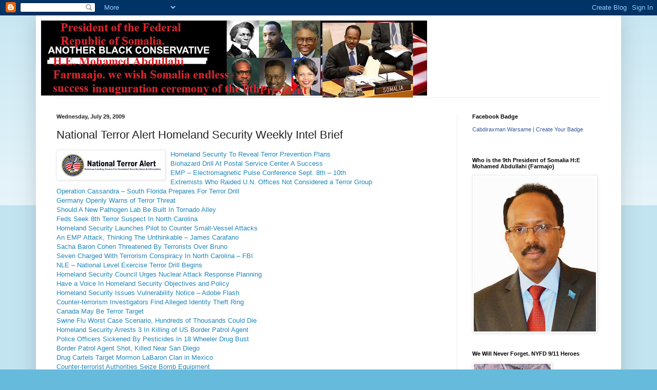

--- FILE ---
content_type: text/html; charset=UTF-8
request_url: https://terrorfreesomalia.blogspot.com/2009/07/national-terror-alert-homeland-security.html
body_size: 28516
content:
<!DOCTYPE html>
<html class='v2' dir='ltr' lang='en'>
<head>
<link href='https://www.blogger.com/static/v1/widgets/335934321-css_bundle_v2.css' rel='stylesheet' type='text/css'/>
<meta content='width=1100' name='viewport'/>
<meta content='text/html; charset=UTF-8' http-equiv='Content-Type'/>
<meta content='blogger' name='generator'/>
<link href='https://terrorfreesomalia.blogspot.com/favicon.ico' rel='icon' type='image/x-icon'/>
<link href='http://terrorfreesomalia.blogspot.com/2009/07/national-terror-alert-homeland-security.html' rel='canonical'/>
<link rel="alternate" type="application/atom+xml" title="Terror Free Somalia Foundation - Atom" href="https://terrorfreesomalia.blogspot.com/feeds/posts/default" />
<link rel="alternate" type="application/rss+xml" title="Terror Free Somalia Foundation - RSS" href="https://terrorfreesomalia.blogspot.com/feeds/posts/default?alt=rss" />
<link rel="service.post" type="application/atom+xml" title="Terror Free Somalia Foundation - Atom" href="https://www.blogger.com/feeds/7842825920252114461/posts/default" />

<link rel="alternate" type="application/atom+xml" title="Terror Free Somalia Foundation - Atom" href="https://terrorfreesomalia.blogspot.com/feeds/6061910262531064811/comments/default" />
<!--Can't find substitution for tag [blog.ieCssRetrofitLinks]-->
<link href='https://blogger.googleusercontent.com/img/b/R29vZ2xl/AVvXsEhB5Y1Wkd7GrsaNV8SnemPZdA6hxeQw10-9eMcB9j2Yxsiq4FJ0sR7benbwwFyrI_4z1V-d69siQjgstuI65MIydXeNRydVsi05p6t5_WoygvmZn2PmvkPDG09NDfRAOTIxSpWwfToh5nLP/s200/ntarc_newsletter.jpg' rel='image_src'/>
<meta content='http://terrorfreesomalia.blogspot.com/2009/07/national-terror-alert-homeland-security.html' property='og:url'/>
<meta content='National Terror Alert Homeland Security Weekly Intel Brief‏' property='og:title'/>
<meta content=' Homeland Security To Reveal Terror Prevention Plans Biohazard Drill At Postal Service Center A Success EMP – Electromagnetic Pulse Conferen...' property='og:description'/>
<meta content='https://blogger.googleusercontent.com/img/b/R29vZ2xl/AVvXsEhB5Y1Wkd7GrsaNV8SnemPZdA6hxeQw10-9eMcB9j2Yxsiq4FJ0sR7benbwwFyrI_4z1V-d69siQjgstuI65MIydXeNRydVsi05p6t5_WoygvmZn2PmvkPDG09NDfRAOTIxSpWwfToh5nLP/w1200-h630-p-k-no-nu/ntarc_newsletter.jpg' property='og:image'/>
<title>Terror Free Somalia Foundation: National Terror Alert Homeland Security Weekly Intel Brief&#8207;</title>
<style id='page-skin-1' type='text/css'><!--
/*
-----------------------------------------------
Blogger Template Style
Name:     Simple
Designer: Blogger
URL:      www.blogger.com
----------------------------------------------- */
/* Content
----------------------------------------------- */
body {
font: normal normal 12px Arial, Tahoma, Helvetica, FreeSans, sans-serif;
color: #222222;
background: #66bbdd none repeat scroll top left;
padding: 0 40px 40px 40px;
}
html body .region-inner {
min-width: 0;
max-width: 100%;
width: auto;
}
h2 {
font-size: 22px;
}
a:link {
text-decoration:none;
color: #2288bb;
}
a:visited {
text-decoration:none;
color: #888888;
}
a:hover {
text-decoration:underline;
color: #33aaff;
}
.body-fauxcolumn-outer .fauxcolumn-inner {
background: transparent url(https://resources.blogblog.com/blogblog/data/1kt/simple/body_gradient_tile_light.png) repeat scroll top left;
_background-image: none;
}
.body-fauxcolumn-outer .cap-top {
position: absolute;
z-index: 1;
height: 400px;
width: 100%;
}
.body-fauxcolumn-outer .cap-top .cap-left {
width: 100%;
background: transparent url(https://resources.blogblog.com/blogblog/data/1kt/simple/gradients_light.png) repeat-x scroll top left;
_background-image: none;
}
.content-outer {
-moz-box-shadow: 0 0 40px rgba(0, 0, 0, .15);
-webkit-box-shadow: 0 0 5px rgba(0, 0, 0, .15);
-goog-ms-box-shadow: 0 0 10px #333333;
box-shadow: 0 0 40px rgba(0, 0, 0, .15);
margin-bottom: 1px;
}
.content-inner {
padding: 10px 10px;
}
.content-inner {
background-color: #ffffff;
}
/* Header
----------------------------------------------- */
.header-outer {
background: transparent none repeat-x scroll 0 -400px;
_background-image: none;
}
.Header h1 {
font: normal normal 60px Arial, Tahoma, Helvetica, FreeSans, sans-serif;
color: #3399bb;
text-shadow: -1px -1px 1px rgba(0, 0, 0, .2);
}
.Header h1 a {
color: #3399bb;
}
.Header .description {
font-size: 140%;
color: #777777;
}
.header-inner .Header .titlewrapper {
padding: 22px 30px;
}
.header-inner .Header .descriptionwrapper {
padding: 0 30px;
}
/* Tabs
----------------------------------------------- */
.tabs-inner .section:first-child {
border-top: 1px solid #eeeeee;
}
.tabs-inner .section:first-child ul {
margin-top: -1px;
border-top: 1px solid #eeeeee;
border-left: 0 solid #eeeeee;
border-right: 0 solid #eeeeee;
}
.tabs-inner .widget ul {
background: #f5f5f5 url(https://resources.blogblog.com/blogblog/data/1kt/simple/gradients_light.png) repeat-x scroll 0 -800px;
_background-image: none;
border-bottom: 1px solid #eeeeee;
margin-top: 0;
margin-left: -30px;
margin-right: -30px;
}
.tabs-inner .widget li a {
display: inline-block;
padding: .6em 1em;
font: normal normal 14px Arial, Tahoma, Helvetica, FreeSans, sans-serif;
color: #999999;
border-left: 1px solid #ffffff;
border-right: 1px solid #eeeeee;
}
.tabs-inner .widget li:first-child a {
border-left: none;
}
.tabs-inner .widget li.selected a, .tabs-inner .widget li a:hover {
color: #000000;
background-color: #eeeeee;
text-decoration: none;
}
/* Columns
----------------------------------------------- */
.main-outer {
border-top: 0 solid #eeeeee;
}
.fauxcolumn-left-outer .fauxcolumn-inner {
border-right: 1px solid #eeeeee;
}
.fauxcolumn-right-outer .fauxcolumn-inner {
border-left: 1px solid #eeeeee;
}
/* Headings
----------------------------------------------- */
div.widget > h2,
div.widget h2.title {
margin: 0 0 1em 0;
font: normal bold 11px Arial, Tahoma, Helvetica, FreeSans, sans-serif;
color: #000000;
}
/* Widgets
----------------------------------------------- */
.widget .zippy {
color: #999999;
text-shadow: 2px 2px 1px rgba(0, 0, 0, .1);
}
.widget .popular-posts ul {
list-style: none;
}
/* Posts
----------------------------------------------- */
h2.date-header {
font: normal bold 11px Arial, Tahoma, Helvetica, FreeSans, sans-serif;
}
.date-header span {
background-color: transparent;
color: #222222;
padding: inherit;
letter-spacing: inherit;
margin: inherit;
}
.main-inner {
padding-top: 30px;
padding-bottom: 30px;
}
.main-inner .column-center-inner {
padding: 0 15px;
}
.main-inner .column-center-inner .section {
margin: 0 15px;
}
.post {
margin: 0 0 25px 0;
}
h3.post-title, .comments h4 {
font: normal normal 22px Arial, Tahoma, Helvetica, FreeSans, sans-serif;
margin: .75em 0 0;
}
.post-body {
font-size: 110%;
line-height: 1.4;
position: relative;
}
.post-body img, .post-body .tr-caption-container, .Profile img, .Image img,
.BlogList .item-thumbnail img {
padding: 2px;
background: #ffffff;
border: 1px solid #eeeeee;
-moz-box-shadow: 1px 1px 5px rgba(0, 0, 0, .1);
-webkit-box-shadow: 1px 1px 5px rgba(0, 0, 0, .1);
box-shadow: 1px 1px 5px rgba(0, 0, 0, .1);
}
.post-body img, .post-body .tr-caption-container {
padding: 5px;
}
.post-body .tr-caption-container {
color: #222222;
}
.post-body .tr-caption-container img {
padding: 0;
background: transparent;
border: none;
-moz-box-shadow: 0 0 0 rgba(0, 0, 0, .1);
-webkit-box-shadow: 0 0 0 rgba(0, 0, 0, .1);
box-shadow: 0 0 0 rgba(0, 0, 0, .1);
}
.post-header {
margin: 0 0 1.5em;
line-height: 1.6;
font-size: 90%;
}
.post-footer {
margin: 20px -2px 0;
padding: 5px 10px;
color: #666666;
background-color: #f9f9f9;
border-bottom: 1px solid #eeeeee;
line-height: 1.6;
font-size: 90%;
}
#comments .comment-author {
padding-top: 1.5em;
border-top: 1px solid #eeeeee;
background-position: 0 1.5em;
}
#comments .comment-author:first-child {
padding-top: 0;
border-top: none;
}
.avatar-image-container {
margin: .2em 0 0;
}
#comments .avatar-image-container img {
border: 1px solid #eeeeee;
}
/* Comments
----------------------------------------------- */
.comments .comments-content .icon.blog-author {
background-repeat: no-repeat;
background-image: url([data-uri]);
}
.comments .comments-content .loadmore a {
border-top: 1px solid #999999;
border-bottom: 1px solid #999999;
}
.comments .comment-thread.inline-thread {
background-color: #f9f9f9;
}
.comments .continue {
border-top: 2px solid #999999;
}
/* Accents
---------------------------------------------- */
.section-columns td.columns-cell {
border-left: 1px solid #eeeeee;
}
.blog-pager {
background: transparent none no-repeat scroll top center;
}
.blog-pager-older-link, .home-link,
.blog-pager-newer-link {
background-color: #ffffff;
padding: 5px;
}
.footer-outer {
border-top: 0 dashed #bbbbbb;
}
/* Mobile
----------------------------------------------- */
body.mobile  {
background-size: auto;
}
.mobile .body-fauxcolumn-outer {
background: transparent none repeat scroll top left;
}
.mobile .body-fauxcolumn-outer .cap-top {
background-size: 100% auto;
}
.mobile .content-outer {
-webkit-box-shadow: 0 0 3px rgba(0, 0, 0, .15);
box-shadow: 0 0 3px rgba(0, 0, 0, .15);
}
.mobile .tabs-inner .widget ul {
margin-left: 0;
margin-right: 0;
}
.mobile .post {
margin: 0;
}
.mobile .main-inner .column-center-inner .section {
margin: 0;
}
.mobile .date-header span {
padding: 0.1em 10px;
margin: 0 -10px;
}
.mobile h3.post-title {
margin: 0;
}
.mobile .blog-pager {
background: transparent none no-repeat scroll top center;
}
.mobile .footer-outer {
border-top: none;
}
.mobile .main-inner, .mobile .footer-inner {
background-color: #ffffff;
}
.mobile-index-contents {
color: #222222;
}
.mobile-link-button {
background-color: #2288bb;
}
.mobile-link-button a:link, .mobile-link-button a:visited {
color: #ffffff;
}
.mobile .tabs-inner .section:first-child {
border-top: none;
}
.mobile .tabs-inner .PageList .widget-content {
background-color: #eeeeee;
color: #000000;
border-top: 1px solid #eeeeee;
border-bottom: 1px solid #eeeeee;
}
.mobile .tabs-inner .PageList .widget-content .pagelist-arrow {
border-left: 1px solid #eeeeee;
}

--></style>
<style id='template-skin-1' type='text/css'><!--
body {
min-width: 1140px;
}
.content-outer, .content-fauxcolumn-outer, .region-inner {
min-width: 1140px;
max-width: 1140px;
_width: 1140px;
}
.main-inner .columns {
padding-left: 0;
padding-right: 310px;
}
.main-inner .fauxcolumn-center-outer {
left: 0;
right: 310px;
/* IE6 does not respect left and right together */
_width: expression(this.parentNode.offsetWidth -
parseInt("0") -
parseInt("310px") + 'px');
}
.main-inner .fauxcolumn-left-outer {
width: 0;
}
.main-inner .fauxcolumn-right-outer {
width: 310px;
}
.main-inner .column-left-outer {
width: 0;
right: 100%;
margin-left: -0;
}
.main-inner .column-right-outer {
width: 310px;
margin-right: -310px;
}
#layout {
min-width: 0;
}
#layout .content-outer {
min-width: 0;
width: 800px;
}
#layout .region-inner {
min-width: 0;
width: auto;
}
body#layout div.add_widget {
padding: 8px;
}
body#layout div.add_widget a {
margin-left: 32px;
}
--></style>
<link href='https://www.blogger.com/dyn-css/authorization.css?targetBlogID=7842825920252114461&amp;zx=34ed2acb-1bc1-418f-ab45-ec17d4d8d426' media='none' onload='if(media!=&#39;all&#39;)media=&#39;all&#39;' rel='stylesheet'/><noscript><link href='https://www.blogger.com/dyn-css/authorization.css?targetBlogID=7842825920252114461&amp;zx=34ed2acb-1bc1-418f-ab45-ec17d4d8d426' rel='stylesheet'/></noscript>
<meta name='google-adsense-platform-account' content='ca-host-pub-1556223355139109'/>
<meta name='google-adsense-platform-domain' content='blogspot.com'/>

<!-- data-ad-client=ca-pub-8120143642038713 -->

</head>
<body class='loading variant-pale'>
<div class='navbar section' id='navbar' name='Navbar'><div class='widget Navbar' data-version='1' id='Navbar1'><script type="text/javascript">
    function setAttributeOnload(object, attribute, val) {
      if(window.addEventListener) {
        window.addEventListener('load',
          function(){ object[attribute] = val; }, false);
      } else {
        window.attachEvent('onload', function(){ object[attribute] = val; });
      }
    }
  </script>
<div id="navbar-iframe-container"></div>
<script type="text/javascript" src="https://apis.google.com/js/platform.js"></script>
<script type="text/javascript">
      gapi.load("gapi.iframes:gapi.iframes.style.bubble", function() {
        if (gapi.iframes && gapi.iframes.getContext) {
          gapi.iframes.getContext().openChild({
              url: 'https://www.blogger.com/navbar/7842825920252114461?po\x3d6061910262531064811\x26origin\x3dhttps://terrorfreesomalia.blogspot.com',
              where: document.getElementById("navbar-iframe-container"),
              id: "navbar-iframe"
          });
        }
      });
    </script><script type="text/javascript">
(function() {
var script = document.createElement('script');
script.type = 'text/javascript';
script.src = '//pagead2.googlesyndication.com/pagead/js/google_top_exp.js';
var head = document.getElementsByTagName('head')[0];
if (head) {
head.appendChild(script);
}})();
</script>
</div></div>
<div class='body-fauxcolumns'>
<div class='fauxcolumn-outer body-fauxcolumn-outer'>
<div class='cap-top'>
<div class='cap-left'></div>
<div class='cap-right'></div>
</div>
<div class='fauxborder-left'>
<div class='fauxborder-right'></div>
<div class='fauxcolumn-inner'>
</div>
</div>
<div class='cap-bottom'>
<div class='cap-left'></div>
<div class='cap-right'></div>
</div>
</div>
</div>
<div class='content'>
<div class='content-fauxcolumns'>
<div class='fauxcolumn-outer content-fauxcolumn-outer'>
<div class='cap-top'>
<div class='cap-left'></div>
<div class='cap-right'></div>
</div>
<div class='fauxborder-left'>
<div class='fauxborder-right'></div>
<div class='fauxcolumn-inner'>
</div>
</div>
<div class='cap-bottom'>
<div class='cap-left'></div>
<div class='cap-right'></div>
</div>
</div>
</div>
<div class='content-outer'>
<div class='content-cap-top cap-top'>
<div class='cap-left'></div>
<div class='cap-right'></div>
</div>
<div class='fauxborder-left content-fauxborder-left'>
<div class='fauxborder-right content-fauxborder-right'></div>
<div class='content-inner'>
<header>
<div class='header-outer'>
<div class='header-cap-top cap-top'>
<div class='cap-left'></div>
<div class='cap-right'></div>
</div>
<div class='fauxborder-left header-fauxborder-left'>
<div class='fauxborder-right header-fauxborder-right'></div>
<div class='region-inner header-inner'>
<div class='header section' id='header' name='Header'><div class='widget Header' data-version='1' id='Header1'>
<div id='header-inner'>
<a href='https://terrorfreesomalia.blogspot.com/' style='display: block'>
<img alt='Terror Free Somalia Foundation' height='150px; ' id='Header1_headerimg' src='https://blogger.googleusercontent.com/img/b/R29vZ2xl/AVvXsEgklcUjUtLKwYf_0y5H9S46gXW_pk_QHJWgh2mk4p5Y0RSjK_sn0YJQc9sCUJmYZUocww5fB8Gwc1EXjoUqxttohGse0WqFL0fvxOheWRtoFLTrjJdOp15hfDVLu9llAx4Eaq2PAp04-Vkb/s752/ABCLogo5.jpg%252C%252C%252C%252C%252C%252C%252C%252C%252C%252C%252C%252C%252C%252C%252C%252C%252C%252C%252C%252C%252C%252C%252C%252C%252Cooo.jpg' style='display: block' width='752px; '/>
</a>
</div>
</div></div>
</div>
</div>
<div class='header-cap-bottom cap-bottom'>
<div class='cap-left'></div>
<div class='cap-right'></div>
</div>
</div>
</header>
<div class='tabs-outer'>
<div class='tabs-cap-top cap-top'>
<div class='cap-left'></div>
<div class='cap-right'></div>
</div>
<div class='fauxborder-left tabs-fauxborder-left'>
<div class='fauxborder-right tabs-fauxborder-right'></div>
<div class='region-inner tabs-inner'>
<div class='tabs no-items section' id='crosscol' name='Cross-Column'></div>
<div class='tabs no-items section' id='crosscol-overflow' name='Cross-Column 2'></div>
</div>
</div>
<div class='tabs-cap-bottom cap-bottom'>
<div class='cap-left'></div>
<div class='cap-right'></div>
</div>
</div>
<div class='main-outer'>
<div class='main-cap-top cap-top'>
<div class='cap-left'></div>
<div class='cap-right'></div>
</div>
<div class='fauxborder-left main-fauxborder-left'>
<div class='fauxborder-right main-fauxborder-right'></div>
<div class='region-inner main-inner'>
<div class='columns fauxcolumns'>
<div class='fauxcolumn-outer fauxcolumn-center-outer'>
<div class='cap-top'>
<div class='cap-left'></div>
<div class='cap-right'></div>
</div>
<div class='fauxborder-left'>
<div class='fauxborder-right'></div>
<div class='fauxcolumn-inner'>
</div>
</div>
<div class='cap-bottom'>
<div class='cap-left'></div>
<div class='cap-right'></div>
</div>
</div>
<div class='fauxcolumn-outer fauxcolumn-left-outer'>
<div class='cap-top'>
<div class='cap-left'></div>
<div class='cap-right'></div>
</div>
<div class='fauxborder-left'>
<div class='fauxborder-right'></div>
<div class='fauxcolumn-inner'>
</div>
</div>
<div class='cap-bottom'>
<div class='cap-left'></div>
<div class='cap-right'></div>
</div>
</div>
<div class='fauxcolumn-outer fauxcolumn-right-outer'>
<div class='cap-top'>
<div class='cap-left'></div>
<div class='cap-right'></div>
</div>
<div class='fauxborder-left'>
<div class='fauxborder-right'></div>
<div class='fauxcolumn-inner'>
</div>
</div>
<div class='cap-bottom'>
<div class='cap-left'></div>
<div class='cap-right'></div>
</div>
</div>
<!-- corrects IE6 width calculation -->
<div class='columns-inner'>
<div class='column-center-outer'>
<div class='column-center-inner'>
<div class='main section' id='main' name='Main'><div class='widget Blog' data-version='1' id='Blog1'>
<div class='blog-posts hfeed'>

          <div class="date-outer">
        
<h2 class='date-header'><span>Wednesday, July 29, 2009</span></h2>

          <div class="date-posts">
        
<div class='post-outer'>
<div class='post hentry uncustomized-post-template' itemprop='blogPost' itemscope='itemscope' itemtype='http://schema.org/BlogPosting'>
<meta content='https://blogger.googleusercontent.com/img/b/R29vZ2xl/AVvXsEhB5Y1Wkd7GrsaNV8SnemPZdA6hxeQw10-9eMcB9j2Yxsiq4FJ0sR7benbwwFyrI_4z1V-d69siQjgstuI65MIydXeNRydVsi05p6t5_WoygvmZn2PmvkPDG09NDfRAOTIxSpWwfToh5nLP/s200/ntarc_newsletter.jpg' itemprop='image_url'/>
<meta content='7842825920252114461' itemprop='blogId'/>
<meta content='6061910262531064811' itemprop='postId'/>
<a name='6061910262531064811'></a>
<h3 class='post-title entry-title' itemprop='name'>
National Terror Alert Homeland Security Weekly Intel Brief&#8207;
</h3>
<div class='post-header'>
<div class='post-header-line-1'></div>
</div>
<div class='post-body entry-content' id='post-body-6061910262531064811' itemprop='description articleBody'>
<a href="https://blogger.googleusercontent.com/img/b/R29vZ2xl/AVvXsEhB5Y1Wkd7GrsaNV8SnemPZdA6hxeQw10-9eMcB9j2Yxsiq4FJ0sR7benbwwFyrI_4z1V-d69siQjgstuI65MIydXeNRydVsi05p6t5_WoygvmZn2PmvkPDG09NDfRAOTIxSpWwfToh5nLP/s1600-h/ntarc_newsletter.jpg"><img alt="" border="0" id="BLOGGER_PHOTO_ID_5363888204774424226" src="https://blogger.googleusercontent.com/img/b/R29vZ2xl/AVvXsEhB5Y1Wkd7GrsaNV8SnemPZdA6hxeQw10-9eMcB9j2Yxsiq4FJ0sR7benbwwFyrI_4z1V-d69siQjgstuI65MIydXeNRydVsi05p6t5_WoygvmZn2PmvkPDG09NDfRAOTIxSpWwfToh5nLP/s200/ntarc_newsletter.jpg" style="FLOAT: left; MARGIN: 0px 10px 10px 0px; WIDTH: 200px; CURSOR: hand; HEIGHT: 47px" /></a> <a href="http://www.nationalterroralert.com/updates/2009/07/28/homeland-security-to-reveal-terror-prevention-plans/" style="TEXT-DECORATION: none" target="_blank">Homeland Security To Reveal Terror Prevention Plans</a><br /><a href="http://www.nationalterroralert.com/updates/2009/07/28/biohazard-drill-at-postal-service-center-a-success/" style="TEXT-DECORATION: none" target="_blank">Biohazard Drill At Postal Service Center A Success</a><br /><a href="http://www.nationalterroralert.com/updates/2009/07/28/emp-electromagnetic-pulse-conference-sept-8th-10th/" style="TEXT-DECORATION: none" target="_blank">EMP &#8211; Electromagnetic Pulse Conference Sept. 8th &#8211; 10th</a><br /><a href="http://www.nationalterroralert.com/updates/2009/07/28/extremists-who-raided-u-n-offices-not-considered-a-terror-group/" style="TEXT-DECORATION: none" target="_blank">Extremists Who Raided U.N. Offices Not Considered a Terror Group</a><br /><a href="http://www.nationalterroralert.com/updates/2009/07/28/operation-cassandra-south-florida-prepares-for-terror-drill/" style="TEXT-DECORATION: none" target="_blank">Operation Cassandra &#8211; South Florida Prepares For Terror Drill</a><br /><a href="http://www.nationalterroralert.com/updates/2009/07/28/germany-openly-warns-of-terror-threat/" style="TEXT-DECORATION: none" target="_blank">Germany Openly Warns of Terror Threat</a><br /><a href="http://www.nationalterroralert.com/updates/2009/07/28/should-a-new-pathogen-lab-be-built-in-tornado-alley/" style="TEXT-DECORATION: none" target="_blank">Should A New Pathogen Lab Be Built In Tornado Alley</a><br /><a href="http://www.nationalterroralert.com/updates/2009/07/28/feds-seek-8th-terror-suspect-in-north-carolina/" style="TEXT-DECORATION: none" target="_blank">Feds Seek 8th Terror Suspect In North Carolina</a><br /><a href="http://www.nationalterroralert.com/updates/2009/07/27/homeland-security-launches-pilot-to-counter-small-vessel-attacks/" style="TEXT-DECORATION: none" target="_blank">Homeland Security Launches Pilot to Counter Small-Vessel Attacks</a><br /><a href="http://www.nationalterroralert.com/updates/2009/07/27/an-emp-attack-thinking-the-unthinkable-james-carafano/" style="TEXT-DECORATION: none" target="_blank">An EMP Attack, Thinking The Unthinkable &#8211; James Carafano</a><br /><a href="http://www.nationalterroralert.com/updates/2009/07/27/sacha-baron-cohen-threatened-by-terrorists-over-bruno/" style="TEXT-DECORATION: none" target="_blank">Sacha Baron Cohen Threatened By Terrorists Over Bruno</a><br /><a href="http://www.nationalterroralert.com/updates/2009/07/27/seven-charged-with-terrorism-conspiracy-in-north-carolina-fbi/" style="TEXT-DECORATION: none" target="_blank">Seven Charged With Terrorism Conspiracy In North Carolina &#8211; FBI</a><br /><a href="http://www.nationalterroralert.com/updates/2009/07/27/nle-national-level-exercise-terror-drill-begins-today/" style="TEXT-DECORATION: none" target="_blank">NLE &#8211; National Level Exercise Terror Drill Begins </a><br /><a href="http://www.nationalterroralert.com/updates/2009/07/27/homeland-security-council-urges-nuclear-attack-response-planning/" style="TEXT-DECORATION: none" target="_blank">Homeland Security Council Urges Nuclear Attack Response Planning</a><br /><a href="http://www.nationalterroralert.com/updates/2009/07/27/have-a-voice-in-homeland-security-objectives-and-policy/" style="TEXT-DECORATION: none" target="_blank">Have a Voice In Homeland Security Objectives and Policy</a><br /><a href="http://www.nationalterroralert.com/updates/2009/07/26/homeland-security-issues-vulnerability-notice-adobe-flash/" style="TEXT-DECORATION: none" target="_blank">Homeland Security Issues Vulnerability Notice &#8211; Adobe Flash</a><br /><a href="http://www.nationalterroralert.com/updates/2009/07/26/counter-terrorism-investigators-find-alleged-identity-theft-ring/" style="TEXT-DECORATION: none" target="_blank">Counter-terrorism Investigators Find Alleged Identity Theft Ring</a><br /><a href="http://www.nationalterroralert.com/updates/2009/07/26/canada-may-be-terror-target/" style="TEXT-DECORATION: none" target="_blank">Canada May Be Terror Target</a><br /><a href="http://www.nationalterroralert.com/updates/2009/07/25/swine-flu-worst-case-scenario-hundreds-of-thousands-could-die/" style="TEXT-DECORATION: none" target="_blank">Swine Flu Worst Case Scenario, Hundreds of Thousands Could Die</a><br /><a href="http://www.nationalterroralert.com/updates/2009/07/24/homeland-security-arrests-3-in-killing-of-us-border-patrol-agent/" style="TEXT-DECORATION: none" target="_blank">Homeland Security Arrests 3 In Killing of US Border Patrol Agent</a><br /><a href="http://www.nationalterroralert.com/updates/2009/07/24/police-officers-sickened-by-pesticides-in-18-wheeler-drug-bust/" style="TEXT-DECORATION: none" target="_blank">Police Officers Sickened By Pesticides In 18 Wheeler Drug Bust</a><br /><a href="http://www.nationalterroralert.com/updates/2009/07/24/border-patrol-agent-shot-killed-near-san-diego/" style="TEXT-DECORATION: none" target="_blank">Border Patrol Agent Shot, Killed Near San Diego</a><br /><a href="http://www.nationalterroralert.com/updates/2009/07/23/drug-cartels-target-mormon-labaron-clan-in-mexico/" style="TEXT-DECORATION: none" target="_blank">Drug Cartels Target Mormon LaBaron Clan in Mexico</a><br /><a href="http://www.nationalterroralert.com/updates/2009/07/23/counter-terrorist-authorities-bomb-equipment-suspicious-powders/" style="TEXT-DECORATION: none" target="_blank">Counter-terrorist Authorities Seize Bomb Equipment</a><br /><a href="http://www.nationalterroralert.com/updates/2009/07/22/feds-man-plotted-terror-attack-on-mass-transit/" style="TEXT-DECORATION: none" target="_blank">Feds: Man Plotted Terror Attack On Mass Transit</a><br /><a href="http://www.nationalterroralert.com/updates/2009/07/22/tsa-begins-pilot-test-of-explosives-detection-technology/" style="TEXT-DECORATION: none" target="_blank">TSA Begins Pilot Test of Explosives Detection Technology</a><br /><a href="http://www.nationalterroralert.com/updates/2009/07/22/house-panel-examines-emp-cyber-terror-threats-to-electric-grid/" style="TEXT-DECORATION: none" target="_blank">House Panel Examines EMP, Cyber Terror Threats to Electric Grid</a><br /><a href="http://www.nationalterroralert.com/updates/2009/07/22/dhs-scans-98-percent-of-imports-for-radiation/" style="TEXT-DECORATION: none" target="_blank">DHS Scans 98 Percent of Imports for Radiation</a><br /><a href="http://www.nationalterroralert.com/updates/2009/07/22/homeland-security-launches-new-youtube-and-dhs-gov-websites/" style="TEXT-DECORATION: none" target="_blank">Homeland Security Launches New YouTube and DHS.gov Websites</a>
<div style='clear: both;'></div>
</div>
<div class='post-footer'>
<div class='post-footer-line post-footer-line-1'>
<span class='post-author vcard'>
Posted by
<span class='fn' itemprop='author' itemscope='itemscope' itemtype='http://schema.org/Person'>
<meta content='https://www.blogger.com/profile/07787942421170711208' itemprop='url'/>
<a class='g-profile' href='https://www.blogger.com/profile/07787942421170711208' rel='author' title='author profile'>
<span itemprop='name'>Siad barre</span>
</a>
</span>
</span>
<span class='post-timestamp'>
at
<meta content='http://terrorfreesomalia.blogspot.com/2009/07/national-terror-alert-homeland-security.html' itemprop='url'/>
<a class='timestamp-link' href='https://terrorfreesomalia.blogspot.com/2009/07/national-terror-alert-homeland-security.html' rel='bookmark' title='permanent link'><abbr class='published' itemprop='datePublished' title='2009-07-29T07:23:00-07:00'>7:23&#8239;AM</abbr></a>
</span>
<span class='post-comment-link'>
</span>
<span class='post-icons'>
<span class='item-action'>
<a href='https://www.blogger.com/email-post/7842825920252114461/6061910262531064811' title='Email Post'>
<img alt='' class='icon-action' height='13' src='https://resources.blogblog.com/img/icon18_email.gif' width='18'/>
</a>
</span>
<span class='item-control blog-admin pid-4505695'>
<a href='https://www.blogger.com/post-edit.g?blogID=7842825920252114461&postID=6061910262531064811&from=pencil' title='Edit Post'>
<img alt='' class='icon-action' height='18' src='https://resources.blogblog.com/img/icon18_edit_allbkg.gif' width='18'/>
</a>
</span>
</span>
<div class='post-share-buttons goog-inline-block'>
</div>
</div>
<div class='post-footer-line post-footer-line-2'>
<span class='post-labels'>
</span>
</div>
<div class='post-footer-line post-footer-line-3'>
<span class='post-location'>
</span>
</div>
</div>
</div>
<div class='comments' id='comments'>
<a name='comments'></a>
<h4>No comments:</h4>
<div id='Blog1_comments-block-wrapper'>
<dl class='avatar-comment-indent' id='comments-block'>
</dl>
</div>
<p class='comment-footer'>
<a href='https://www.blogger.com/comment/fullpage/post/7842825920252114461/6061910262531064811' onclick=''>Post a Comment</a>
</p>
</div>
</div>
<div class='inline-ad'>
<script type="text/javascript">
    google_ad_client = "ca-pub-8120143642038713";
    google_ad_host = "ca-host-pub-1556223355139109";
    google_ad_host_channel = "L0007";
    google_ad_slot = "8127116093";
    google_ad_width = 300;
    google_ad_height = 250;
</script>
<!-- terrorfreesomalia_main_Blog1_300x250_as -->
<script type="text/javascript"
src="//pagead2.googlesyndication.com/pagead/show_ads.js">
</script>
</div>

        </div></div>
      
</div>
<div class='blog-pager' id='blog-pager'>
<span id='blog-pager-newer-link'>
<a class='blog-pager-newer-link' href='https://terrorfreesomalia.blogspot.com/2009/07/kenya-arrests-four-dutchmen-near.html' id='Blog1_blog-pager-newer-link' title='Newer Post'>Newer Post</a>
</span>
<span id='blog-pager-older-link'>
<a class='blog-pager-older-link' href='https://terrorfreesomalia.blogspot.com/2009/07/house-dems-carry-islamists-water.html' id='Blog1_blog-pager-older-link' title='Older Post'>Older Post</a>
</span>
<a class='home-link' href='https://terrorfreesomalia.blogspot.com/'>Home</a>
</div>
<div class='clear'></div>
<div class='post-feeds'>
<div class='feed-links'>
Subscribe to:
<a class='feed-link' href='https://terrorfreesomalia.blogspot.com/feeds/6061910262531064811/comments/default' target='_blank' type='application/atom+xml'>Post Comments (Atom)</a>
</div>
</div>
</div>
<div class='widget Image' data-version='1' id='Image20'>
<h2>Ex-Somali Police Commissioner  General Mohamed Abshir</h2>
<div class='widget-content'>
<img alt='Ex-Somali Police Commissioner  General Mohamed Abshir' height='229' id='Image20_img' src='//2.bp.blogspot.com/_iYHUDnf44gw/S04kZPnN6PI/AAAAAAAAKyw/Zpfil5Rk08s/S229/General+Mohamed+Abshir.jpg' width='145'/>
<br/>
</div>
<div class='clear'></div>
</div><div class='widget Image' data-version='1' id='Image19'>
<h2>Honourable Somali President Mohamed Siad Barre with general Mohamad Ali samater</h2>
<div class='widget-content'>
<a href='http://terrorfreesomalia.blogspot.com/2010/01/communal-groups-back-somali-in-bid-to.html'>
<img alt='Honourable Somali President Mohamed Siad Barre with general Mohamad Ali samater' height='103' id='Image19_img' src='https://blogger.googleusercontent.com/img/b/R29vZ2xl/AVvXsEi310cJ-YrQvQuwXLlr6XSIo9BDTsU-TvdORPebD5eQ6izl_Eim8jQUg5OYuU8LrB5n0h4eluwN98JuWNZWk_wWtZl_EisxI2r_epAkWCWZs2xm-L0nHbtNd4oKuEpd7l4oKdfXnKUpZRz2/s229/cap0012_jpg111111111111111.jpg' width='150'/>
</a>
<br/>
<span class='caption'>Somalia army parade 1979</span>
</div>
<div class='clear'></div>
</div><div class='widget Image' data-version='1' id='Image18'>
<h2>Sultan Kenadid</h2>
<div class='widget-content'>
<img alt='Sultan Kenadid' height='229' id='Image18_img' src='//1.bp.blogspot.com/_iYHUDnf44gw/S04hvd4XNzI/AAAAAAAAKyg/x8DziTBLnLk/S229/Kenadid-Sultanate+of+Hobyo+(Obbia).jpg' width='199'/>
<br/>
<span class='caption'>Sultanate of Obbia</span>
</div>
<div class='clear'></div>
</div><div class='widget Image' data-version='1' id='Image17'>
<h2>President of the United Meeting with Prime Minister Mohamed Ibrahim Egal of the Somali Republic,</h2>
<div class='widget-content'>
<a href='http://www.somaliawatch.org/archiveoct00/001129601.htm'>
<img alt='President of the United Meeting with Prime Minister Mohamed Ibrahim Egal of the Somali Republic,' height='118' id='Image17_img' src='https://blogger.googleusercontent.com/img/b/R29vZ2xl/AVvXsEjJ08MqEVwEgxy2QSm3y3Db6KdHjQrZRyw0ZjJ0EA2oKvOsGeRQL3UEMnwIKcZ4DlMmpynSqqAXihrlMKIoVKHsLRGSjijNqrNZrHoPAXBfZdK2lS-eU9eiOO5JZaqy3k72N8kgLvkE7Zxu/s150/egalz.jpg' width='150'/>
</a>
<br/>
</div>
<div class='clear'></div>
</div><div class='widget Image' data-version='1' id='Image12'>
<h2>Seyyid Muhammad Abdille Hassan</h2>
<div class='widget-content'>
<img alt='Seyyid Muhammad Abdille Hassan' height='130' id='Image12_img' src='//4.bp.blogspot.com/_iYHUDnf44gw/S04gmLnn3vI/AAAAAAAAKyA/nylnJcyTbIw/S229/Seyyied+Muhammad+Abdille+Hassan.jpeg' width='87'/>
<br/>
</div>
<div class='clear'></div>
</div><div class='widget Image' data-version='1' id='Image10'>
<h2>Sultan Mohamud Ali Shire</h2>
<div class='widget-content'>
<img alt='Sultan Mohamud Ali Shire' height='229' id='Image10_img' src='//4.bp.blogspot.com/_iYHUDnf44gw/S04fu4RAuzI/AAAAAAAAKxw/hi8lTOOSOnI/S229/Sultan+Mohamud+Ali+Shire-Sultanate+of+Warsangeli.jpg' width='187'/>
<br/>
<span class='caption'>Sultanate of Warsengeli</span>
</div>
<div class='clear'></div>
</div><div class='widget Image' data-version='1' id='Image9'>
<h2>Commemorating the 40th anniversary of Honourable Somali President Mohamed Siad Barre</h2>
<div class='widget-content'>
<a href='http://www.answers.com/topic/siad-barre?sms_ss=twitter&at_xt=4ca801b02d77bf24,0'>
<img alt='Commemorating the 40th anniversary of Honourable Somali President Mohamed Siad Barre' height='181' id='Image9_img' src='https://blogger.googleusercontent.com/img/b/R29vZ2xl/AVvXsEhzwGlTbFh_jLe9O-WS1qh92w0D_ISvBAjbmLq3Q1B5aaVpMnTD1dLokul6GaNzOcOMLMHn81gxJA1GaKrcFTb-cn1hp4vZ3tU8Y4w3s8G01M21pma-Gc0t5J_VKuyRwMCutCSUxj1KjsY/s249/JaalleMSiyaad_jpg.jpg' width='150'/>
</a>
<br/>
<span class='caption'>Siad Barre ( A somali Hero )</span>
</div>
<div class='clear'></div>
</div><div class='widget Image' data-version='1' id='Image8'>
<h2>MoS Moments of Silence</h2>
<div class='widget-content'>
<a href='http://terrorfreesomalia.blogspot.com/2009/05/special-forces-command-host-memorial.html'>
<img alt='MoS Moments of Silence' height='200' id='Image8_img' src='https://blogger.googleusercontent.com/img/b/R29vZ2xl/AVvXsEhbdji63D2w-fl-wEsWsRxC8BTg2EG32Vw6dW1i2tBS0G2bGTbNT-C5vm8WqWMaSaY7XlrjoAmHNUJ5inwXio2PfzY7lYnXYboHupIYDY373kPaqxRo8XlPAmH9BBy8YVG93cE49cDQijQ/s229/app974411254699784.jpg' width='150'/>
</a>
<br/>
<span class='caption'>honor the fallen</span>
</div>
<div class='clear'></div>
</div><div class='widget Image' data-version='1' id='Image16'>
<h2>Honourable Somali President Mohamed Siad Barre  and His Imperial Majesty Emperor Haile Selassie</h2>
<div class='widget-content'>
<a href='http://terrorfreesomalia.blogspot.com/2008/09/in-pictures-ethiopias-forgotten-archive.html'>
<img alt='Honourable Somali President Mohamed Siad Barre  and His Imperial Majesty Emperor Haile Selassie' height='99' id='Image16_img' src='https://blogger.googleusercontent.com/img/b/R29vZ2xl/AVvXsEibBOcsoxPaN7NT8m6Ar71saWdcmK8-DxggKLX98qyDvJ-0MX_w3YycuPVOEFt3UDlQQ9Fp7-qxl0HFfoOtKNFZSOWCjwNHHYOrllTDPLK75uhzVk9y5mDmZjoHHrIVdfRO4bm8TzwRMmc/s214/Somalia03-full.jpg' width='150'/>
</a>
<br/>
<span class='caption'>Beautiful handshake</span>
</div>
<div class='clear'></div>
</div><div class='widget Image' data-version='1' id='Image15'>
<h2>May Allah bless him and give  Somali President Mohamed Siad Barre..and The Honourable Ronald Reagan</h2>
<div class='widget-content'>
<a href='http://terrorfreesomalia.blogspot.com/2009/10/commemorating-40th-anniversary-of.html'>
<img alt='May Allah bless him and give  Somali President Mohamed Siad Barre..and The Honourable Ronald Reagan' height='98' id='Image15_img' src='https://blogger.googleusercontent.com/img/b/R29vZ2xl/AVvXsEhTXy4n_Wx681Fj6MsMOMkYL8Kgsh36uTXKVih-CrHFLD5jyWlyGc6n8VwojIoMh1L2fWzjNBNV3FdeYp7gf7cCqVX5zPxXBLETXwJB-yepLfVVb6b1vO4LIvT0oGlmP4XoEUhcbO3-Mqo/s214/ka.JPG' width='150'/>
</a>
<br/>
<span class='caption'>Honorable  Somali President Mohamed Siad Barre was born 1919, Ganane, &#8212; (gedo) jubbaland state of somalia ,He passed away Jan. 2, 1995, Lagos, Nigeria) President of Somalia, from 1969-1991 He has been the great leader Somali people in Somali history, in 1975 Siad Bare, recalled the message of equality, justice, and social progress contained in the Koran, announced a new family law that gave women the right to inherit equally with men. The occasion was the twenty &#8211;seventh anniversary of the death of a national heroine, Hawa Othman Tako, who had been killed in 1948 during politbeginning in 1979 with a group of Terrorist fied army officers known as the Somali Salvation Democratic Front (SSDF).Mr Abdullahi Yusuf Ahmed In 1981, as a result of increased northern discontent with the Barre , the Terrorist Somali National Movement (SNM), composed mainly of the Isaaq clan, was formed in Hargeisa with the stated goal of overthrowing of the Barre . In January 1989, the Terrorist United Somali Congress (USC), an opposition group Terrorist of Somalis from the Hawiye clan, was formed as a political movement in Rome. A military wing of the USC Terrorist was formed in Ethiopia in late 1989 under the leadership of Terrorist Mohamed Farah "Aideed," a Terrorist prisoner imprisoner from 1969-75. Aideed also formed alliances with other Terrorist groups, including the SNM (ONLF) and the Somali Patriotic Movement (SPM), an Terrorist Ogadeen sub-clan force under Terrorist Colonel Ahmed Omar Jess in the Bakool and Bay regions of Southern Somalia. , 1991By the end of the 1980s, armed opposition to Barre&#8217;s government, fully operational in the northern regions, had spread to the central and southern regions. Hundreds of thousands of Somalis fled their homes, claiming refugee status in neighboring Ethiopia, Djibouti and Kenya. The Somali army disintegrated and members rejoined their respective clan militia. Barre&#8217;s effective territorial control was reduced to the immediate areas surrounding Mogadishu, resulting in the withdrawal of external assistance and support, including from the United States. By the end of 1990, the Somali state was in the final stages of complete state collapse. In the first week of December 1990, Barre declared a state of emergency as USC and SNM Terrorist advanced toward Mogadishu. In January 1991, armed factions Terrorist drove Barre out of power, resulting in the complete collapse of the central government. Barre later died in exile in Nigeria. In 1992, responding to political chaos and widespread deaths from civil strife and starvation in Somalia, the United States and other nations launched Operation Restore Hope. Led by the Unified Task Force (UNITAF), the operation was designed to create an environment in which assistance could be delivered to Somalis suffering from the effects of dual catastrophes&#8212;one manmade and one natural. UNITAF was followed by the United Nations Operation in Somalia (UNOSOM). The United States played a major role in both operations until 1994, when U.S. forces withdrew. Warlordism, terrorism. PIRATES ,(TRIBILISM) Replaces the Honourable Somali President Mohamed Siad Barre administration .While the terrorist threat in Somalia is real, Somalia&#8217;s rich history and cultural traditions have helped to prevent the country from becoming a safe haven for international terrorism. The long-term terrorist threat in Somalia, however, can only be addressed through the establishment of a functioning central government</span>
</div>
<div class='clear'></div>
</div><div class='widget Image' data-version='1' id='Image13'>
<h2>The Honourable Ronald Reagan,</h2>
<div class='widget-content'>
<a href='http://www.reaganlibrary.com/'>
<img alt='The Honourable Ronald Reagan,' height='94' id='Image13_img' src='https://blogger.googleusercontent.com/img/b/R29vZ2xl/AVvXsEiI2yIiY999JnqsL77LO3arVrPx62DSfCP5tQOZYBnGFCfxWTDDOJerx0vT8TsfU173ggnOWQgDaoWjX3UbmPmlbxBq6zqRcwFK1Dw5Y1ohvjWFafyO-nK3tRk3Iv-odQPL1skjzofi0Rk/s214/reagan.jpg' width='87'/>
</a>
<br/>
</div>
<div class='clear'></div>
</div><div class='widget LinkList' data-version='1' id='LinkList8'>
<h2>Designation of Al-Shabaab</h2>
<div class='widget-content'>
<ul>
<li><a href='http://www.state.gov/s/ct/rls/other/des/102446.htm'>http://www.state.gov/s/ct/rls/other/des/102446.htm</a></li>
<li><a href='http://www.state.gov/r/pa/prs/ps/2008/mar/102338.htm'>U.S. Department of State</a></li>
</ul>
<div class='clear'></div>
</div>
</div><div class='widget Image' data-version='1' id='Image7'>
<h2>When our world changed forever</h2>
<div class='widget-content'>
<a href='http://www.national911memorial.org/site/PageServer?pagename=homepage2'>
<img alt='When our world changed forever' height='138' id='Image7_img' src='https://blogger.googleusercontent.com/img/b/R29vZ2xl/AVvXsEiSfaoUqKNrP7eCADNSwa0zwmKwQINO0gidh_P3Zu-tn1SGiNHbdBHWzqnJtEldiN3ZCtC2f6-tWy0LtA1GORzTDz1tJNOjhkm0yx0m0v82AjmBSk5IPw4F3UHb_plgNXTUu6rwm2ZtJv8/s220/9-11graphic2.jpg' width='150'/>
</a>
<br/>
</div>
<div class='clear'></div>
</div><div class='widget LinkList' data-version='1' id='LinkList5'>
<h2>Al-Shabaab</h2>
<div class='widget-content'>
<ul>
<li><a href='http://www.nctc.gov/site/groups/al_shabaab.html'>http://www.nctc.gov/site/groups/al_shabaab.html</a></li>
</ul>
<div class='clear'></div>
</div>
</div><div class='widget Image' data-version='1' id='Image5'>
<h2>His Excellency ambassador Dr. Maxamed Saciid Samatar (Gacaliye)</h2>
<div class='widget-content'>
<a href='http://dhabadonline.net/index.php?pr=gacaliye'>
<img alt='His Excellency ambassador Dr. Maxamed Saciid Samatar (Gacaliye)' height='150' id='Image5_img' src='https://blogger.googleusercontent.com/img/b/R29vZ2xl/AVvXsEg78ZVtZ15017tmnRz-eAqpnBxFF7IDHfIfNBERv_TJNdBWpJi-sfuD4lG5AUthw21JzPXvEPbjcH8mfMASgVF-cZLiXYlHlAIG7nN0bNoAXavta5p_KYY77SdGhjIffhKT42K93nCl4rI/s150/Mohamed_Said_Samatar_Gacaliye.jpg' width='104'/>
</a>
<br/>
<span class='caption'>Somali Ministry of Foreign Affairs. He was ambassador to the European Economic Community in Brussels from 1963 to 1966, to Italy and the FAO [Food and Agriculture Organization] in Rome from 1969 to 1973, and to the French Govern&#173;ment in Paris from 1974 to 1979.</span>
</div>
<div class='clear'></div>
</div><div class='widget Image' data-version='1' id='Image3'>
<h2>Dr. Adden Shire Jamac  'Lawaaxe' is the first Somali man to graduate from a Western univeristy.</h2>
<div class='widget-content'>
<a href='http://marehansade.blogspot.com/2007_07_01_archive.html'>
<img alt='Dr. Adden Shire Jamac  &#39;Lawaaxe&#39; is the first Somali man to graduate from a Western univeristy.' height='206' id='Image3_img' src='https://blogger.googleusercontent.com/img/b/R29vZ2xl/AVvXsEjt8FC7m6cNgB_CXVZfpFRnxZWZCuPQgD8jNCLPs2O3YxKkeCsuoymqjUL1UsP3BbzY-odRdKIj0uO2aZ5ncAaefaN6a81qFyQv9tahO_ji2j0R5Ay90tEwBQj1IW1jPRpRG22XJ8w7tBI/s214/aden.jpg' width='125'/>
</a>
<br/>
<span class='caption'>Besides being the administrator and organizer of the freedom fighting SYL, he was also the Chief of Protocol of Somalia's assassinated second president Abdirashid Ali Shermake. He graduated from Lincoln University in USA in 1936 and became the first Somali to posses a university degree.</span>
</div>
<div class='clear'></div>
</div><div class='widget LinkList' data-version='1' id='LinkList1'>
<h2>SOMALI REPUBLICANS</h2>
<div class='widget-content'>
<ul>
<li><a href='http://kline.house.gov/'>Congressman John Kline</a></li>
<li><a href='http://robportman.com/'>http://robportman.com/</a></li>
<li><a href='http://tiberiforcongress.com/'>Congressman Pat Tiberi:</a></li>
<li><a href='http://reichert.house.gov/'>Our Congressman Dave Reichert</a></li>
</ul>
<div class='clear'></div>
</div>
</div><div class='widget Image' data-version='1' id='Image1'>
<h2>Soomaaliya الصومال&#8206; Somali Republic</h2>
<div class='widget-content'>
<a href='http://www.state.gov/r/pa/ei/bgn/2863.htm'>
<img alt='Soomaaliya الصومال‎ Somali Republic' height='100' id='Image1_img' src='https://blogger.googleusercontent.com/img/b/R29vZ2xl/AVvXsEhRBnQixdNKLp4wfo6_YVZ0clktfxI2mt8WRmIPGuJjel5y9b2055uYU8xP5c0VejddEg6EpTiVWkunrf23TFuxI9YPNjjnjUo1z6gIMkWmzhLMTLcqSf93HCBqpoSmLOr7WVty_peIjR4p/s220/so.gif' width='150'/>
</a>
<br/>
<span class='caption'>Somalia</span>
</div>
<div class='clear'></div>
</div><div class='widget Text' data-version='1' id='Text1'>
<h2 class='title'>About Us</h2>
<div class='widget-content'>
The Foundation is dedicated to networking like-minded Somalis opposed to the terrorist insurgency that is plaguing our beloved homeland and informing the international public at large about what is really happening throughout the Horn of Africa region.<br/>
</div>
<div class='clear'></div>
</div><div class='widget BlogArchive' data-version='1' id='BlogArchive1'>
<h2>Blog Archive</h2>
<div class='widget-content'>
<div id='ArchiveList'>
<div id='BlogArchive1_ArchiveList'>
<ul class='hierarchy'>
<li class='archivedate collapsed'>
<a class='toggle' href='javascript:void(0)'>
<span class='zippy'>

        &#9658;&#160;
      
</span>
</a>
<a class='post-count-link' href='https://terrorfreesomalia.blogspot.com/2021/'>
2021
</a>
<span class='post-count' dir='ltr'>(5)</span>
<ul class='hierarchy'>
<li class='archivedate collapsed'>
<a class='toggle' href='javascript:void(0)'>
<span class='zippy'>

        &#9658;&#160;
      
</span>
</a>
<a class='post-count-link' href='https://terrorfreesomalia.blogspot.com/2021/10/'>
October
</a>
<span class='post-count' dir='ltr'>(5)</span>
</li>
</ul>
</li>
</ul>
<ul class='hierarchy'>
<li class='archivedate collapsed'>
<a class='toggle' href='javascript:void(0)'>
<span class='zippy'>

        &#9658;&#160;
      
</span>
</a>
<a class='post-count-link' href='https://terrorfreesomalia.blogspot.com/2020/'>
2020
</a>
<span class='post-count' dir='ltr'>(1)</span>
<ul class='hierarchy'>
<li class='archivedate collapsed'>
<a class='toggle' href='javascript:void(0)'>
<span class='zippy'>

        &#9658;&#160;
      
</span>
</a>
<a class='post-count-link' href='https://terrorfreesomalia.blogspot.com/2020/12/'>
December
</a>
<span class='post-count' dir='ltr'>(1)</span>
</li>
</ul>
</li>
</ul>
<ul class='hierarchy'>
<li class='archivedate collapsed'>
<a class='toggle' href='javascript:void(0)'>
<span class='zippy'>

        &#9658;&#160;
      
</span>
</a>
<a class='post-count-link' href='https://terrorfreesomalia.blogspot.com/2017/'>
2017
</a>
<span class='post-count' dir='ltr'>(45)</span>
<ul class='hierarchy'>
<li class='archivedate collapsed'>
<a class='toggle' href='javascript:void(0)'>
<span class='zippy'>

        &#9658;&#160;
      
</span>
</a>
<a class='post-count-link' href='https://terrorfreesomalia.blogspot.com/2017/07/'>
July
</a>
<span class='post-count' dir='ltr'>(1)</span>
</li>
</ul>
<ul class='hierarchy'>
<li class='archivedate collapsed'>
<a class='toggle' href='javascript:void(0)'>
<span class='zippy'>

        &#9658;&#160;
      
</span>
</a>
<a class='post-count-link' href='https://terrorfreesomalia.blogspot.com/2017/05/'>
May
</a>
<span class='post-count' dir='ltr'>(4)</span>
</li>
</ul>
<ul class='hierarchy'>
<li class='archivedate collapsed'>
<a class='toggle' href='javascript:void(0)'>
<span class='zippy'>

        &#9658;&#160;
      
</span>
</a>
<a class='post-count-link' href='https://terrorfreesomalia.blogspot.com/2017/04/'>
April
</a>
<span class='post-count' dir='ltr'>(3)</span>
</li>
</ul>
<ul class='hierarchy'>
<li class='archivedate collapsed'>
<a class='toggle' href='javascript:void(0)'>
<span class='zippy'>

        &#9658;&#160;
      
</span>
</a>
<a class='post-count-link' href='https://terrorfreesomalia.blogspot.com/2017/03/'>
March
</a>
<span class='post-count' dir='ltr'>(21)</span>
</li>
</ul>
<ul class='hierarchy'>
<li class='archivedate collapsed'>
<a class='toggle' href='javascript:void(0)'>
<span class='zippy'>

        &#9658;&#160;
      
</span>
</a>
<a class='post-count-link' href='https://terrorfreesomalia.blogspot.com/2017/02/'>
February
</a>
<span class='post-count' dir='ltr'>(14)</span>
</li>
</ul>
<ul class='hierarchy'>
<li class='archivedate collapsed'>
<a class='toggle' href='javascript:void(0)'>
<span class='zippy'>

        &#9658;&#160;
      
</span>
</a>
<a class='post-count-link' href='https://terrorfreesomalia.blogspot.com/2017/01/'>
January
</a>
<span class='post-count' dir='ltr'>(2)</span>
</li>
</ul>
</li>
</ul>
<ul class='hierarchy'>
<li class='archivedate collapsed'>
<a class='toggle' href='javascript:void(0)'>
<span class='zippy'>

        &#9658;&#160;
      
</span>
</a>
<a class='post-count-link' href='https://terrorfreesomalia.blogspot.com/2016/'>
2016
</a>
<span class='post-count' dir='ltr'>(51)</span>
<ul class='hierarchy'>
<li class='archivedate collapsed'>
<a class='toggle' href='javascript:void(0)'>
<span class='zippy'>

        &#9658;&#160;
      
</span>
</a>
<a class='post-count-link' href='https://terrorfreesomalia.blogspot.com/2016/11/'>
November
</a>
<span class='post-count' dir='ltr'>(1)</span>
</li>
</ul>
<ul class='hierarchy'>
<li class='archivedate collapsed'>
<a class='toggle' href='javascript:void(0)'>
<span class='zippy'>

        &#9658;&#160;
      
</span>
</a>
<a class='post-count-link' href='https://terrorfreesomalia.blogspot.com/2016/09/'>
September
</a>
<span class='post-count' dir='ltr'>(2)</span>
</li>
</ul>
<ul class='hierarchy'>
<li class='archivedate collapsed'>
<a class='toggle' href='javascript:void(0)'>
<span class='zippy'>

        &#9658;&#160;
      
</span>
</a>
<a class='post-count-link' href='https://terrorfreesomalia.blogspot.com/2016/08/'>
August
</a>
<span class='post-count' dir='ltr'>(2)</span>
</li>
</ul>
<ul class='hierarchy'>
<li class='archivedate collapsed'>
<a class='toggle' href='javascript:void(0)'>
<span class='zippy'>

        &#9658;&#160;
      
</span>
</a>
<a class='post-count-link' href='https://terrorfreesomalia.blogspot.com/2016/06/'>
June
</a>
<span class='post-count' dir='ltr'>(3)</span>
</li>
</ul>
<ul class='hierarchy'>
<li class='archivedate collapsed'>
<a class='toggle' href='javascript:void(0)'>
<span class='zippy'>

        &#9658;&#160;
      
</span>
</a>
<a class='post-count-link' href='https://terrorfreesomalia.blogspot.com/2016/05/'>
May
</a>
<span class='post-count' dir='ltr'>(6)</span>
</li>
</ul>
<ul class='hierarchy'>
<li class='archivedate collapsed'>
<a class='toggle' href='javascript:void(0)'>
<span class='zippy'>

        &#9658;&#160;
      
</span>
</a>
<a class='post-count-link' href='https://terrorfreesomalia.blogspot.com/2016/04/'>
April
</a>
<span class='post-count' dir='ltr'>(3)</span>
</li>
</ul>
<ul class='hierarchy'>
<li class='archivedate collapsed'>
<a class='toggle' href='javascript:void(0)'>
<span class='zippy'>

        &#9658;&#160;
      
</span>
</a>
<a class='post-count-link' href='https://terrorfreesomalia.blogspot.com/2016/03/'>
March
</a>
<span class='post-count' dir='ltr'>(12)</span>
</li>
</ul>
<ul class='hierarchy'>
<li class='archivedate collapsed'>
<a class='toggle' href='javascript:void(0)'>
<span class='zippy'>

        &#9658;&#160;
      
</span>
</a>
<a class='post-count-link' href='https://terrorfreesomalia.blogspot.com/2016/02/'>
February
</a>
<span class='post-count' dir='ltr'>(13)</span>
</li>
</ul>
<ul class='hierarchy'>
<li class='archivedate collapsed'>
<a class='toggle' href='javascript:void(0)'>
<span class='zippy'>

        &#9658;&#160;
      
</span>
</a>
<a class='post-count-link' href='https://terrorfreesomalia.blogspot.com/2016/01/'>
January
</a>
<span class='post-count' dir='ltr'>(9)</span>
</li>
</ul>
</li>
</ul>
<ul class='hierarchy'>
<li class='archivedate collapsed'>
<a class='toggle' href='javascript:void(0)'>
<span class='zippy'>

        &#9658;&#160;
      
</span>
</a>
<a class='post-count-link' href='https://terrorfreesomalia.blogspot.com/2015/'>
2015
</a>
<span class='post-count' dir='ltr'>(68)</span>
<ul class='hierarchy'>
<li class='archivedate collapsed'>
<a class='toggle' href='javascript:void(0)'>
<span class='zippy'>

        &#9658;&#160;
      
</span>
</a>
<a class='post-count-link' href='https://terrorfreesomalia.blogspot.com/2015/12/'>
December
</a>
<span class='post-count' dir='ltr'>(11)</span>
</li>
</ul>
<ul class='hierarchy'>
<li class='archivedate collapsed'>
<a class='toggle' href='javascript:void(0)'>
<span class='zippy'>

        &#9658;&#160;
      
</span>
</a>
<a class='post-count-link' href='https://terrorfreesomalia.blogspot.com/2015/11/'>
November
</a>
<span class='post-count' dir='ltr'>(4)</span>
</li>
</ul>
<ul class='hierarchy'>
<li class='archivedate collapsed'>
<a class='toggle' href='javascript:void(0)'>
<span class='zippy'>

        &#9658;&#160;
      
</span>
</a>
<a class='post-count-link' href='https://terrorfreesomalia.blogspot.com/2015/10/'>
October
</a>
<span class='post-count' dir='ltr'>(3)</span>
</li>
</ul>
<ul class='hierarchy'>
<li class='archivedate collapsed'>
<a class='toggle' href='javascript:void(0)'>
<span class='zippy'>

        &#9658;&#160;
      
</span>
</a>
<a class='post-count-link' href='https://terrorfreesomalia.blogspot.com/2015/09/'>
September
</a>
<span class='post-count' dir='ltr'>(1)</span>
</li>
</ul>
<ul class='hierarchy'>
<li class='archivedate collapsed'>
<a class='toggle' href='javascript:void(0)'>
<span class='zippy'>

        &#9658;&#160;
      
</span>
</a>
<a class='post-count-link' href='https://terrorfreesomalia.blogspot.com/2015/08/'>
August
</a>
<span class='post-count' dir='ltr'>(1)</span>
</li>
</ul>
<ul class='hierarchy'>
<li class='archivedate collapsed'>
<a class='toggle' href='javascript:void(0)'>
<span class='zippy'>

        &#9658;&#160;
      
</span>
</a>
<a class='post-count-link' href='https://terrorfreesomalia.blogspot.com/2015/06/'>
June
</a>
<span class='post-count' dir='ltr'>(3)</span>
</li>
</ul>
<ul class='hierarchy'>
<li class='archivedate collapsed'>
<a class='toggle' href='javascript:void(0)'>
<span class='zippy'>

        &#9658;&#160;
      
</span>
</a>
<a class='post-count-link' href='https://terrorfreesomalia.blogspot.com/2015/05/'>
May
</a>
<span class='post-count' dir='ltr'>(11)</span>
</li>
</ul>
<ul class='hierarchy'>
<li class='archivedate collapsed'>
<a class='toggle' href='javascript:void(0)'>
<span class='zippy'>

        &#9658;&#160;
      
</span>
</a>
<a class='post-count-link' href='https://terrorfreesomalia.blogspot.com/2015/04/'>
April
</a>
<span class='post-count' dir='ltr'>(15)</span>
</li>
</ul>
<ul class='hierarchy'>
<li class='archivedate collapsed'>
<a class='toggle' href='javascript:void(0)'>
<span class='zippy'>

        &#9658;&#160;
      
</span>
</a>
<a class='post-count-link' href='https://terrorfreesomalia.blogspot.com/2015/03/'>
March
</a>
<span class='post-count' dir='ltr'>(5)</span>
</li>
</ul>
<ul class='hierarchy'>
<li class='archivedate collapsed'>
<a class='toggle' href='javascript:void(0)'>
<span class='zippy'>

        &#9658;&#160;
      
</span>
</a>
<a class='post-count-link' href='https://terrorfreesomalia.blogspot.com/2015/02/'>
February
</a>
<span class='post-count' dir='ltr'>(8)</span>
</li>
</ul>
<ul class='hierarchy'>
<li class='archivedate collapsed'>
<a class='toggle' href='javascript:void(0)'>
<span class='zippy'>

        &#9658;&#160;
      
</span>
</a>
<a class='post-count-link' href='https://terrorfreesomalia.blogspot.com/2015/01/'>
January
</a>
<span class='post-count' dir='ltr'>(6)</span>
</li>
</ul>
</li>
</ul>
<ul class='hierarchy'>
<li class='archivedate collapsed'>
<a class='toggle' href='javascript:void(0)'>
<span class='zippy'>

        &#9658;&#160;
      
</span>
</a>
<a class='post-count-link' href='https://terrorfreesomalia.blogspot.com/2014/'>
2014
</a>
<span class='post-count' dir='ltr'>(416)</span>
<ul class='hierarchy'>
<li class='archivedate collapsed'>
<a class='toggle' href='javascript:void(0)'>
<span class='zippy'>

        &#9658;&#160;
      
</span>
</a>
<a class='post-count-link' href='https://terrorfreesomalia.blogspot.com/2014/12/'>
December
</a>
<span class='post-count' dir='ltr'>(6)</span>
</li>
</ul>
<ul class='hierarchy'>
<li class='archivedate collapsed'>
<a class='toggle' href='javascript:void(0)'>
<span class='zippy'>

        &#9658;&#160;
      
</span>
</a>
<a class='post-count-link' href='https://terrorfreesomalia.blogspot.com/2014/11/'>
November
</a>
<span class='post-count' dir='ltr'>(7)</span>
</li>
</ul>
<ul class='hierarchy'>
<li class='archivedate collapsed'>
<a class='toggle' href='javascript:void(0)'>
<span class='zippy'>

        &#9658;&#160;
      
</span>
</a>
<a class='post-count-link' href='https://terrorfreesomalia.blogspot.com/2014/10/'>
October
</a>
<span class='post-count' dir='ltr'>(12)</span>
</li>
</ul>
<ul class='hierarchy'>
<li class='archivedate collapsed'>
<a class='toggle' href='javascript:void(0)'>
<span class='zippy'>

        &#9658;&#160;
      
</span>
</a>
<a class='post-count-link' href='https://terrorfreesomalia.blogspot.com/2014/09/'>
September
</a>
<span class='post-count' dir='ltr'>(31)</span>
</li>
</ul>
<ul class='hierarchy'>
<li class='archivedate collapsed'>
<a class='toggle' href='javascript:void(0)'>
<span class='zippy'>

        &#9658;&#160;
      
</span>
</a>
<a class='post-count-link' href='https://terrorfreesomalia.blogspot.com/2014/08/'>
August
</a>
<span class='post-count' dir='ltr'>(24)</span>
</li>
</ul>
<ul class='hierarchy'>
<li class='archivedate collapsed'>
<a class='toggle' href='javascript:void(0)'>
<span class='zippy'>

        &#9658;&#160;
      
</span>
</a>
<a class='post-count-link' href='https://terrorfreesomalia.blogspot.com/2014/07/'>
July
</a>
<span class='post-count' dir='ltr'>(12)</span>
</li>
</ul>
<ul class='hierarchy'>
<li class='archivedate collapsed'>
<a class='toggle' href='javascript:void(0)'>
<span class='zippy'>

        &#9658;&#160;
      
</span>
</a>
<a class='post-count-link' href='https://terrorfreesomalia.blogspot.com/2014/06/'>
June
</a>
<span class='post-count' dir='ltr'>(39)</span>
</li>
</ul>
<ul class='hierarchy'>
<li class='archivedate collapsed'>
<a class='toggle' href='javascript:void(0)'>
<span class='zippy'>

        &#9658;&#160;
      
</span>
</a>
<a class='post-count-link' href='https://terrorfreesomalia.blogspot.com/2014/05/'>
May
</a>
<span class='post-count' dir='ltr'>(47)</span>
</li>
</ul>
<ul class='hierarchy'>
<li class='archivedate collapsed'>
<a class='toggle' href='javascript:void(0)'>
<span class='zippy'>

        &#9658;&#160;
      
</span>
</a>
<a class='post-count-link' href='https://terrorfreesomalia.blogspot.com/2014/04/'>
April
</a>
<span class='post-count' dir='ltr'>(47)</span>
</li>
</ul>
<ul class='hierarchy'>
<li class='archivedate collapsed'>
<a class='toggle' href='javascript:void(0)'>
<span class='zippy'>

        &#9658;&#160;
      
</span>
</a>
<a class='post-count-link' href='https://terrorfreesomalia.blogspot.com/2014/03/'>
March
</a>
<span class='post-count' dir='ltr'>(42)</span>
</li>
</ul>
<ul class='hierarchy'>
<li class='archivedate collapsed'>
<a class='toggle' href='javascript:void(0)'>
<span class='zippy'>

        &#9658;&#160;
      
</span>
</a>
<a class='post-count-link' href='https://terrorfreesomalia.blogspot.com/2014/02/'>
February
</a>
<span class='post-count' dir='ltr'>(80)</span>
</li>
</ul>
<ul class='hierarchy'>
<li class='archivedate collapsed'>
<a class='toggle' href='javascript:void(0)'>
<span class='zippy'>

        &#9658;&#160;
      
</span>
</a>
<a class='post-count-link' href='https://terrorfreesomalia.blogspot.com/2014/01/'>
January
</a>
<span class='post-count' dir='ltr'>(69)</span>
</li>
</ul>
</li>
</ul>
<ul class='hierarchy'>
<li class='archivedate collapsed'>
<a class='toggle' href='javascript:void(0)'>
<span class='zippy'>

        &#9658;&#160;
      
</span>
</a>
<a class='post-count-link' href='https://terrorfreesomalia.blogspot.com/2013/'>
2013
</a>
<span class='post-count' dir='ltr'>(483)</span>
<ul class='hierarchy'>
<li class='archivedate collapsed'>
<a class='toggle' href='javascript:void(0)'>
<span class='zippy'>

        &#9658;&#160;
      
</span>
</a>
<a class='post-count-link' href='https://terrorfreesomalia.blogspot.com/2013/12/'>
December
</a>
<span class='post-count' dir='ltr'>(52)</span>
</li>
</ul>
<ul class='hierarchy'>
<li class='archivedate collapsed'>
<a class='toggle' href='javascript:void(0)'>
<span class='zippy'>

        &#9658;&#160;
      
</span>
</a>
<a class='post-count-link' href='https://terrorfreesomalia.blogspot.com/2013/11/'>
November
</a>
<span class='post-count' dir='ltr'>(20)</span>
</li>
</ul>
<ul class='hierarchy'>
<li class='archivedate collapsed'>
<a class='toggle' href='javascript:void(0)'>
<span class='zippy'>

        &#9658;&#160;
      
</span>
</a>
<a class='post-count-link' href='https://terrorfreesomalia.blogspot.com/2013/10/'>
October
</a>
<span class='post-count' dir='ltr'>(54)</span>
</li>
</ul>
<ul class='hierarchy'>
<li class='archivedate collapsed'>
<a class='toggle' href='javascript:void(0)'>
<span class='zippy'>

        &#9658;&#160;
      
</span>
</a>
<a class='post-count-link' href='https://terrorfreesomalia.blogspot.com/2013/09/'>
September
</a>
<span class='post-count' dir='ltr'>(50)</span>
</li>
</ul>
<ul class='hierarchy'>
<li class='archivedate collapsed'>
<a class='toggle' href='javascript:void(0)'>
<span class='zippy'>

        &#9658;&#160;
      
</span>
</a>
<a class='post-count-link' href='https://terrorfreesomalia.blogspot.com/2013/08/'>
August
</a>
<span class='post-count' dir='ltr'>(7)</span>
</li>
</ul>
<ul class='hierarchy'>
<li class='archivedate collapsed'>
<a class='toggle' href='javascript:void(0)'>
<span class='zippy'>

        &#9658;&#160;
      
</span>
</a>
<a class='post-count-link' href='https://terrorfreesomalia.blogspot.com/2013/07/'>
July
</a>
<span class='post-count' dir='ltr'>(14)</span>
</li>
</ul>
<ul class='hierarchy'>
<li class='archivedate collapsed'>
<a class='toggle' href='javascript:void(0)'>
<span class='zippy'>

        &#9658;&#160;
      
</span>
</a>
<a class='post-count-link' href='https://terrorfreesomalia.blogspot.com/2013/06/'>
June
</a>
<span class='post-count' dir='ltr'>(39)</span>
</li>
</ul>
<ul class='hierarchy'>
<li class='archivedate collapsed'>
<a class='toggle' href='javascript:void(0)'>
<span class='zippy'>

        &#9658;&#160;
      
</span>
</a>
<a class='post-count-link' href='https://terrorfreesomalia.blogspot.com/2013/05/'>
May
</a>
<span class='post-count' dir='ltr'>(59)</span>
</li>
</ul>
<ul class='hierarchy'>
<li class='archivedate collapsed'>
<a class='toggle' href='javascript:void(0)'>
<span class='zippy'>

        &#9658;&#160;
      
</span>
</a>
<a class='post-count-link' href='https://terrorfreesomalia.blogspot.com/2013/04/'>
April
</a>
<span class='post-count' dir='ltr'>(56)</span>
</li>
</ul>
<ul class='hierarchy'>
<li class='archivedate collapsed'>
<a class='toggle' href='javascript:void(0)'>
<span class='zippy'>

        &#9658;&#160;
      
</span>
</a>
<a class='post-count-link' href='https://terrorfreesomalia.blogspot.com/2013/03/'>
March
</a>
<span class='post-count' dir='ltr'>(33)</span>
</li>
</ul>
<ul class='hierarchy'>
<li class='archivedate collapsed'>
<a class='toggle' href='javascript:void(0)'>
<span class='zippy'>

        &#9658;&#160;
      
</span>
</a>
<a class='post-count-link' href='https://terrorfreesomalia.blogspot.com/2013/02/'>
February
</a>
<span class='post-count' dir='ltr'>(54)</span>
</li>
</ul>
<ul class='hierarchy'>
<li class='archivedate collapsed'>
<a class='toggle' href='javascript:void(0)'>
<span class='zippy'>

        &#9658;&#160;
      
</span>
</a>
<a class='post-count-link' href='https://terrorfreesomalia.blogspot.com/2013/01/'>
January
</a>
<span class='post-count' dir='ltr'>(45)</span>
</li>
</ul>
</li>
</ul>
<ul class='hierarchy'>
<li class='archivedate collapsed'>
<a class='toggle' href='javascript:void(0)'>
<span class='zippy'>

        &#9658;&#160;
      
</span>
</a>
<a class='post-count-link' href='https://terrorfreesomalia.blogspot.com/2012/'>
2012
</a>
<span class='post-count' dir='ltr'>(781)</span>
<ul class='hierarchy'>
<li class='archivedate collapsed'>
<a class='toggle' href='javascript:void(0)'>
<span class='zippy'>

        &#9658;&#160;
      
</span>
</a>
<a class='post-count-link' href='https://terrorfreesomalia.blogspot.com/2012/12/'>
December
</a>
<span class='post-count' dir='ltr'>(60)</span>
</li>
</ul>
<ul class='hierarchy'>
<li class='archivedate collapsed'>
<a class='toggle' href='javascript:void(0)'>
<span class='zippy'>

        &#9658;&#160;
      
</span>
</a>
<a class='post-count-link' href='https://terrorfreesomalia.blogspot.com/2012/11/'>
November
</a>
<span class='post-count' dir='ltr'>(51)</span>
</li>
</ul>
<ul class='hierarchy'>
<li class='archivedate collapsed'>
<a class='toggle' href='javascript:void(0)'>
<span class='zippy'>

        &#9658;&#160;
      
</span>
</a>
<a class='post-count-link' href='https://terrorfreesomalia.blogspot.com/2012/10/'>
October
</a>
<span class='post-count' dir='ltr'>(89)</span>
</li>
</ul>
<ul class='hierarchy'>
<li class='archivedate collapsed'>
<a class='toggle' href='javascript:void(0)'>
<span class='zippy'>

        &#9658;&#160;
      
</span>
</a>
<a class='post-count-link' href='https://terrorfreesomalia.blogspot.com/2012/09/'>
September
</a>
<span class='post-count' dir='ltr'>(83)</span>
</li>
</ul>
<ul class='hierarchy'>
<li class='archivedate collapsed'>
<a class='toggle' href='javascript:void(0)'>
<span class='zippy'>

        &#9658;&#160;
      
</span>
</a>
<a class='post-count-link' href='https://terrorfreesomalia.blogspot.com/2012/08/'>
August
</a>
<span class='post-count' dir='ltr'>(52)</span>
</li>
</ul>
<ul class='hierarchy'>
<li class='archivedate collapsed'>
<a class='toggle' href='javascript:void(0)'>
<span class='zippy'>

        &#9658;&#160;
      
</span>
</a>
<a class='post-count-link' href='https://terrorfreesomalia.blogspot.com/2012/07/'>
July
</a>
<span class='post-count' dir='ltr'>(31)</span>
</li>
</ul>
<ul class='hierarchy'>
<li class='archivedate collapsed'>
<a class='toggle' href='javascript:void(0)'>
<span class='zippy'>

        &#9658;&#160;
      
</span>
</a>
<a class='post-count-link' href='https://terrorfreesomalia.blogspot.com/2012/06/'>
June
</a>
<span class='post-count' dir='ltr'>(70)</span>
</li>
</ul>
<ul class='hierarchy'>
<li class='archivedate collapsed'>
<a class='toggle' href='javascript:void(0)'>
<span class='zippy'>

        &#9658;&#160;
      
</span>
</a>
<a class='post-count-link' href='https://terrorfreesomalia.blogspot.com/2012/05/'>
May
</a>
<span class='post-count' dir='ltr'>(53)</span>
</li>
</ul>
<ul class='hierarchy'>
<li class='archivedate collapsed'>
<a class='toggle' href='javascript:void(0)'>
<span class='zippy'>

        &#9658;&#160;
      
</span>
</a>
<a class='post-count-link' href='https://terrorfreesomalia.blogspot.com/2012/04/'>
April
</a>
<span class='post-count' dir='ltr'>(37)</span>
</li>
</ul>
<ul class='hierarchy'>
<li class='archivedate collapsed'>
<a class='toggle' href='javascript:void(0)'>
<span class='zippy'>

        &#9658;&#160;
      
</span>
</a>
<a class='post-count-link' href='https://terrorfreesomalia.blogspot.com/2012/03/'>
March
</a>
<span class='post-count' dir='ltr'>(17)</span>
</li>
</ul>
<ul class='hierarchy'>
<li class='archivedate collapsed'>
<a class='toggle' href='javascript:void(0)'>
<span class='zippy'>

        &#9658;&#160;
      
</span>
</a>
<a class='post-count-link' href='https://terrorfreesomalia.blogspot.com/2012/02/'>
February
</a>
<span class='post-count' dir='ltr'>(166)</span>
</li>
</ul>
<ul class='hierarchy'>
<li class='archivedate collapsed'>
<a class='toggle' href='javascript:void(0)'>
<span class='zippy'>

        &#9658;&#160;
      
</span>
</a>
<a class='post-count-link' href='https://terrorfreesomalia.blogspot.com/2012/01/'>
January
</a>
<span class='post-count' dir='ltr'>(72)</span>
</li>
</ul>
</li>
</ul>
<ul class='hierarchy'>
<li class='archivedate collapsed'>
<a class='toggle' href='javascript:void(0)'>
<span class='zippy'>

        &#9658;&#160;
      
</span>
</a>
<a class='post-count-link' href='https://terrorfreesomalia.blogspot.com/2011/'>
2011
</a>
<span class='post-count' dir='ltr'>(1123)</span>
<ul class='hierarchy'>
<li class='archivedate collapsed'>
<a class='toggle' href='javascript:void(0)'>
<span class='zippy'>

        &#9658;&#160;
      
</span>
</a>
<a class='post-count-link' href='https://terrorfreesomalia.blogspot.com/2011/12/'>
December
</a>
<span class='post-count' dir='ltr'>(7)</span>
</li>
</ul>
<ul class='hierarchy'>
<li class='archivedate collapsed'>
<a class='toggle' href='javascript:void(0)'>
<span class='zippy'>

        &#9658;&#160;
      
</span>
</a>
<a class='post-count-link' href='https://terrorfreesomalia.blogspot.com/2011/11/'>
November
</a>
<span class='post-count' dir='ltr'>(41)</span>
</li>
</ul>
<ul class='hierarchy'>
<li class='archivedate collapsed'>
<a class='toggle' href='javascript:void(0)'>
<span class='zippy'>

        &#9658;&#160;
      
</span>
</a>
<a class='post-count-link' href='https://terrorfreesomalia.blogspot.com/2011/10/'>
October
</a>
<span class='post-count' dir='ltr'>(31)</span>
</li>
</ul>
<ul class='hierarchy'>
<li class='archivedate collapsed'>
<a class='toggle' href='javascript:void(0)'>
<span class='zippy'>

        &#9658;&#160;
      
</span>
</a>
<a class='post-count-link' href='https://terrorfreesomalia.blogspot.com/2011/09/'>
September
</a>
<span class='post-count' dir='ltr'>(44)</span>
</li>
</ul>
<ul class='hierarchy'>
<li class='archivedate collapsed'>
<a class='toggle' href='javascript:void(0)'>
<span class='zippy'>

        &#9658;&#160;
      
</span>
</a>
<a class='post-count-link' href='https://terrorfreesomalia.blogspot.com/2011/08/'>
August
</a>
<span class='post-count' dir='ltr'>(42)</span>
</li>
</ul>
<ul class='hierarchy'>
<li class='archivedate collapsed'>
<a class='toggle' href='javascript:void(0)'>
<span class='zippy'>

        &#9658;&#160;
      
</span>
</a>
<a class='post-count-link' href='https://terrorfreesomalia.blogspot.com/2011/07/'>
July
</a>
<span class='post-count' dir='ltr'>(116)</span>
</li>
</ul>
<ul class='hierarchy'>
<li class='archivedate collapsed'>
<a class='toggle' href='javascript:void(0)'>
<span class='zippy'>

        &#9658;&#160;
      
</span>
</a>
<a class='post-count-link' href='https://terrorfreesomalia.blogspot.com/2011/06/'>
June
</a>
<span class='post-count' dir='ltr'>(143)</span>
</li>
</ul>
<ul class='hierarchy'>
<li class='archivedate collapsed'>
<a class='toggle' href='javascript:void(0)'>
<span class='zippy'>

        &#9658;&#160;
      
</span>
</a>
<a class='post-count-link' href='https://terrorfreesomalia.blogspot.com/2011/05/'>
May
</a>
<span class='post-count' dir='ltr'>(158)</span>
</li>
</ul>
<ul class='hierarchy'>
<li class='archivedate collapsed'>
<a class='toggle' href='javascript:void(0)'>
<span class='zippy'>

        &#9658;&#160;
      
</span>
</a>
<a class='post-count-link' href='https://terrorfreesomalia.blogspot.com/2011/04/'>
April
</a>
<span class='post-count' dir='ltr'>(145)</span>
</li>
</ul>
<ul class='hierarchy'>
<li class='archivedate collapsed'>
<a class='toggle' href='javascript:void(0)'>
<span class='zippy'>

        &#9658;&#160;
      
</span>
</a>
<a class='post-count-link' href='https://terrorfreesomalia.blogspot.com/2011/03/'>
March
</a>
<span class='post-count' dir='ltr'>(126)</span>
</li>
</ul>
<ul class='hierarchy'>
<li class='archivedate collapsed'>
<a class='toggle' href='javascript:void(0)'>
<span class='zippy'>

        &#9658;&#160;
      
</span>
</a>
<a class='post-count-link' href='https://terrorfreesomalia.blogspot.com/2011/02/'>
February
</a>
<span class='post-count' dir='ltr'>(125)</span>
</li>
</ul>
<ul class='hierarchy'>
<li class='archivedate collapsed'>
<a class='toggle' href='javascript:void(0)'>
<span class='zippy'>

        &#9658;&#160;
      
</span>
</a>
<a class='post-count-link' href='https://terrorfreesomalia.blogspot.com/2011/01/'>
January
</a>
<span class='post-count' dir='ltr'>(145)</span>
</li>
</ul>
</li>
</ul>
<ul class='hierarchy'>
<li class='archivedate collapsed'>
<a class='toggle' href='javascript:void(0)'>
<span class='zippy'>

        &#9658;&#160;
      
</span>
</a>
<a class='post-count-link' href='https://terrorfreesomalia.blogspot.com/2010/'>
2010
</a>
<span class='post-count' dir='ltr'>(2294)</span>
<ul class='hierarchy'>
<li class='archivedate collapsed'>
<a class='toggle' href='javascript:void(0)'>
<span class='zippy'>

        &#9658;&#160;
      
</span>
</a>
<a class='post-count-link' href='https://terrorfreesomalia.blogspot.com/2010/12/'>
December
</a>
<span class='post-count' dir='ltr'>(140)</span>
</li>
</ul>
<ul class='hierarchy'>
<li class='archivedate collapsed'>
<a class='toggle' href='javascript:void(0)'>
<span class='zippy'>

        &#9658;&#160;
      
</span>
</a>
<a class='post-count-link' href='https://terrorfreesomalia.blogspot.com/2010/11/'>
November
</a>
<span class='post-count' dir='ltr'>(190)</span>
</li>
</ul>
<ul class='hierarchy'>
<li class='archivedate collapsed'>
<a class='toggle' href='javascript:void(0)'>
<span class='zippy'>

        &#9658;&#160;
      
</span>
</a>
<a class='post-count-link' href='https://terrorfreesomalia.blogspot.com/2010/10/'>
October
</a>
<span class='post-count' dir='ltr'>(190)</span>
</li>
</ul>
<ul class='hierarchy'>
<li class='archivedate collapsed'>
<a class='toggle' href='javascript:void(0)'>
<span class='zippy'>

        &#9658;&#160;
      
</span>
</a>
<a class='post-count-link' href='https://terrorfreesomalia.blogspot.com/2010/09/'>
September
</a>
<span class='post-count' dir='ltr'>(150)</span>
</li>
</ul>
<ul class='hierarchy'>
<li class='archivedate collapsed'>
<a class='toggle' href='javascript:void(0)'>
<span class='zippy'>

        &#9658;&#160;
      
</span>
</a>
<a class='post-count-link' href='https://terrorfreesomalia.blogspot.com/2010/08/'>
August
</a>
<span class='post-count' dir='ltr'>(182)</span>
</li>
</ul>
<ul class='hierarchy'>
<li class='archivedate collapsed'>
<a class='toggle' href='javascript:void(0)'>
<span class='zippy'>

        &#9658;&#160;
      
</span>
</a>
<a class='post-count-link' href='https://terrorfreesomalia.blogspot.com/2010/07/'>
July
</a>
<span class='post-count' dir='ltr'>(235)</span>
</li>
</ul>
<ul class='hierarchy'>
<li class='archivedate collapsed'>
<a class='toggle' href='javascript:void(0)'>
<span class='zippy'>

        &#9658;&#160;
      
</span>
</a>
<a class='post-count-link' href='https://terrorfreesomalia.blogspot.com/2010/06/'>
June
</a>
<span class='post-count' dir='ltr'>(175)</span>
</li>
</ul>
<ul class='hierarchy'>
<li class='archivedate collapsed'>
<a class='toggle' href='javascript:void(0)'>
<span class='zippy'>

        &#9658;&#160;
      
</span>
</a>
<a class='post-count-link' href='https://terrorfreesomalia.blogspot.com/2010/05/'>
May
</a>
<span class='post-count' dir='ltr'>(229)</span>
</li>
</ul>
<ul class='hierarchy'>
<li class='archivedate collapsed'>
<a class='toggle' href='javascript:void(0)'>
<span class='zippy'>

        &#9658;&#160;
      
</span>
</a>
<a class='post-count-link' href='https://terrorfreesomalia.blogspot.com/2010/04/'>
April
</a>
<span class='post-count' dir='ltr'>(176)</span>
</li>
</ul>
<ul class='hierarchy'>
<li class='archivedate collapsed'>
<a class='toggle' href='javascript:void(0)'>
<span class='zippy'>

        &#9658;&#160;
      
</span>
</a>
<a class='post-count-link' href='https://terrorfreesomalia.blogspot.com/2010/03/'>
March
</a>
<span class='post-count' dir='ltr'>(214)</span>
</li>
</ul>
<ul class='hierarchy'>
<li class='archivedate collapsed'>
<a class='toggle' href='javascript:void(0)'>
<span class='zippy'>

        &#9658;&#160;
      
</span>
</a>
<a class='post-count-link' href='https://terrorfreesomalia.blogspot.com/2010/02/'>
February
</a>
<span class='post-count' dir='ltr'>(194)</span>
</li>
</ul>
<ul class='hierarchy'>
<li class='archivedate collapsed'>
<a class='toggle' href='javascript:void(0)'>
<span class='zippy'>

        &#9658;&#160;
      
</span>
</a>
<a class='post-count-link' href='https://terrorfreesomalia.blogspot.com/2010/01/'>
January
</a>
<span class='post-count' dir='ltr'>(219)</span>
</li>
</ul>
</li>
</ul>
<ul class='hierarchy'>
<li class='archivedate expanded'>
<a class='toggle' href='javascript:void(0)'>
<span class='zippy toggle-open'>

        &#9660;&#160;
      
</span>
</a>
<a class='post-count-link' href='https://terrorfreesomalia.blogspot.com/2009/'>
2009
</a>
<span class='post-count' dir='ltr'>(2838)</span>
<ul class='hierarchy'>
<li class='archivedate collapsed'>
<a class='toggle' href='javascript:void(0)'>
<span class='zippy'>

        &#9658;&#160;
      
</span>
</a>
<a class='post-count-link' href='https://terrorfreesomalia.blogspot.com/2009/12/'>
December
</a>
<span class='post-count' dir='ltr'>(171)</span>
</li>
</ul>
<ul class='hierarchy'>
<li class='archivedate collapsed'>
<a class='toggle' href='javascript:void(0)'>
<span class='zippy'>

        &#9658;&#160;
      
</span>
</a>
<a class='post-count-link' href='https://terrorfreesomalia.blogspot.com/2009/11/'>
November
</a>
<span class='post-count' dir='ltr'>(167)</span>
</li>
</ul>
<ul class='hierarchy'>
<li class='archivedate collapsed'>
<a class='toggle' href='javascript:void(0)'>
<span class='zippy'>

        &#9658;&#160;
      
</span>
</a>
<a class='post-count-link' href='https://terrorfreesomalia.blogspot.com/2009/10/'>
October
</a>
<span class='post-count' dir='ltr'>(160)</span>
</li>
</ul>
<ul class='hierarchy'>
<li class='archivedate collapsed'>
<a class='toggle' href='javascript:void(0)'>
<span class='zippy'>

        &#9658;&#160;
      
</span>
</a>
<a class='post-count-link' href='https://terrorfreesomalia.blogspot.com/2009/09/'>
September
</a>
<span class='post-count' dir='ltr'>(225)</span>
</li>
</ul>
<ul class='hierarchy'>
<li class='archivedate collapsed'>
<a class='toggle' href='javascript:void(0)'>
<span class='zippy'>

        &#9658;&#160;
      
</span>
</a>
<a class='post-count-link' href='https://terrorfreesomalia.blogspot.com/2009/08/'>
August
</a>
<span class='post-count' dir='ltr'>(217)</span>
</li>
</ul>
<ul class='hierarchy'>
<li class='archivedate expanded'>
<a class='toggle' href='javascript:void(0)'>
<span class='zippy toggle-open'>

        &#9660;&#160;
      
</span>
</a>
<a class='post-count-link' href='https://terrorfreesomalia.blogspot.com/2009/07/'>
July
</a>
<span class='post-count' dir='ltr'>(232)</span>
<ul class='posts'>
<li><a href='https://terrorfreesomalia.blogspot.com/2009/07/jihad-usa.html'>Jihad, USA</a></li>
<li><a href='https://terrorfreesomalia.blogspot.com/2009/07/turkish-navy-commandos-seize-pirates.html'>Turkish navy commandos seize pirates off Somalia,E...</a></li>
<li><a href='https://terrorfreesomalia.blogspot.com/2009/07/fbi-searches-rochester-homes-in-somali.html'>FBI searches Rochester homes in Somali probe</a></li>
<li><a href='https://terrorfreesomalia.blogspot.com/2009/07/somalia-uganda-au-deaths-under.html'>SOMALIA-UGANDA: AU deaths under spotlight</a></li>
<li><a href='https://terrorfreesomalia.blogspot.com/2009/07/video-alert-for-somalia.html'>Video Alert  Somalia,..Somalia: a hopeless case? a...</a></li>
<li><a href='https://terrorfreesomalia.blogspot.com/2009/07/briefing-on-secretary-clintons-upcoming.html'>Briefing on Secretary Clinton&#39;s Upcoming Trip to A...</a></li>
<li><a href='https://terrorfreesomalia.blogspot.com/2009/07/terrorism-probe-into-dutchmen-arrested.html'>Terrorism probe into Dutchmen arrested in Kenya,Du...</a></li>
<li><a href='https://terrorfreesomalia.blogspot.com/2009/07/extremist-groups-threaten-somali-govt.html'>&#39;Extremist groups threaten Somali govt&#39;</a></li>
<li><a href='https://terrorfreesomalia.blogspot.com/2009/07/un-ambassador-says-us-committed-to.html'>UN Ambassador Says US Committed to Peacekeeping.So...</a></li>
<li><a href='https://terrorfreesomalia.blogspot.com/2009/07/minnesotan-sheds-light-on-somali.html'>Minnesotan Sheds Light On Somali Terrorist Group</a></li>
<li><a href='https://terrorfreesomalia.blogspot.com/2009/07/updf-soldiers-poisoned-in.html'>UPDF soldiers &#8216;poisoned&#8217; in Somalia,Shabaab Terror...</a></li>
<li><a href='https://terrorfreesomalia.blogspot.com/2009/07/radicalization-of-americans-worrying.html'>Radicalization of Americans worrying Eric Holder. ...</a></li>
<li><a href='https://terrorfreesomalia.blogspot.com/2009/07/publics-help-needed-in-terror-fight.html'>,Public&#39;s help needed in terror fight, Napolitano ...</a></li>
<li><a href='https://terrorfreesomalia.blogspot.com/2009/07/ahlu-sunna-clerics-say-they-are.html'>Modern Muslim Sufi aka Ahlu Waljma&#8217;a  clerics say ...</a></li>
<li><a href='https://terrorfreesomalia.blogspot.com/2009/07/uss-un-envoy-warns-eritrea-over-somalia.html'>U.S.&#39;s UN envoy warns Eritrea over Somalia rebels</a></li>
<li><a href='https://terrorfreesomalia.blogspot.com/2009/07/five-somalis-sentenced-to-death-in.html'>Five Somalis sentenced to death in absentia for bombs</a></li>
<li><a href='https://terrorfreesomalia.blogspot.com/2009/07/somali-pirate-talks-about-how-to.html'>Somali Pirate talks about how to negotiate ransom,...</a></li>
<li><a href='https://terrorfreesomalia.blogspot.com/2009/07/alarm-over-somalias-child-soldiers.html'>Alarm over Somalia&#39;s child soldiers</a></li>
<li><a href='https://terrorfreesomalia.blogspot.com/2009/07/kenya-arrests-four-dutchmen-near.html'>Kenya arrests four Dutchmen near Somalia border (N...</a></li>
<li><a href='https://terrorfreesomalia.blogspot.com/2009/07/national-terror-alert-homeland-security.html'>National Terror Alert Homeland Security Weekly Int...</a></li>
<li><a href='https://terrorfreesomalia.blogspot.com/2009/07/house-dems-carry-islamists-water.html'>House Dems Carry Islamists&#8217; Water</a></li>
<li><a href='https://terrorfreesomalia.blogspot.com/2009/07/how-to-reinvigorate-war-on-terrorism.html'>How to reinvigorate the war on terrorism here at home</a></li>
<li><a href='https://terrorfreesomalia.blogspot.com/2009/07/government-soldiers-conduct-operations.html'>Government soldiers conduct operations in central ...</a></li>
<li><a href='https://terrorfreesomalia.blogspot.com/2009/07/interview-some-somalis-in-dubai-may-aid.html'>INTERVIEW-Some Somalis in Dubai may aid piracy -UN...</a></li>
<li><a href='https://terrorfreesomalia.blogspot.com/2009/07/shelling-in-somali-capital-takes-fresh.html'>Shelling in Somali capital takes fresh toll</a></li>
<li><a href='https://terrorfreesomalia.blogspot.com/2009/07/somali-extremists-who-raided-un-offices.html'>Somali Extremists Who Raided U.N. Offices Not Cons...</a></li>
<li><a href='https://terrorfreesomalia.blogspot.com/2009/07/al-shabaab-have-betrayed-islam-somali.html'>Al Shabaab have betrayed Islam &#8212; Somali president</a></li>
<li><a href='https://terrorfreesomalia.blogspot.com/2009/07/us-extends-protected-status-for-somali.html'>U.S. extends protected status for Somali nationals</a></li>
<li><a href='https://terrorfreesomalia.blogspot.com/2009/07/second-suspect-pleads-guilty-to-aiding.html'>habar-gidr hawiye Second suspect pleads guilty to ...</a></li>
<li><a href='https://terrorfreesomalia.blogspot.com/2009/07/somalia-seeks-to-ease-donor-jitters.html'>Somalia seeks to ease donor jitters with foreign f...</a></li>
<li><a href='https://terrorfreesomalia.blogspot.com/2009/07/mogadishu-residents-dealing-with-three.html'>Mogadishu residents dealing with three governors, ...</a></li>
<li><a href='https://terrorfreesomalia.blogspot.com/2009/07/at-undp-clarks-talks-and-photo-ops-but.html'>At UNDP, Clark&#39;s Talks and Photo-Ops But Dodging o...</a></li>
<li><a href='https://terrorfreesomalia.blogspot.com/2009/07/hostage-talks-stall.html'>Hostage talks stall</a></li>
<li><a href='https://terrorfreesomalia.blogspot.com/2009/07/lord-malloch-brown-warns-uk-on-somalia.html'>Lord Malloch-Brown warns UK on Somalia</a></li>
<li><a href='https://terrorfreesomalia.blogspot.com/2009/07/six-people-killed-in-clashes-in-somali.html'>Six people killed in clashes in Somali capital Mog...</a></li>
<li><a href='https://terrorfreesomalia.blogspot.com/2009/07/nefa-foundation-shabaab-al-muhajideen.html'>NEFA Foundation: Shabaab al-Muhajideen Bans 3 UN A...</a></li>
<li><a href='https://terrorfreesomalia.blogspot.com/2009/07/plea-deal-expected-for-somali-terror.html'>Plea deal expected for Somali terror suspect</a></li>
<li><a href='https://terrorfreesomalia.blogspot.com/2009/07/ethiopia-convicts-canadian-of-terror.html'>Ethiopia convicts Canadian  of terror charges,Cana...</a></li>
<li><a href='https://terrorfreesomalia.blogspot.com/2009/07/were-young-somali-men-determined-to.html'>Were young Somali men determined to fight, or simp...</a></li>
<li><a href='https://terrorfreesomalia.blogspot.com/2009/07/piracy-upswing-expected-off-somalia.html'>Piracy upswing expected off Somalia,Pirates at sea</a></li>
<li><a href='https://terrorfreesomalia.blogspot.com/2009/07/eu-to-help-prop-up-somali-govt.html'>EU to help prop up Somali gov&#39;t.,EU eyes Somalia s...</a></li>
<li><a href='https://terrorfreesomalia.blogspot.com/2009/07/clinton-to-meet-somali-president-in.html'>Clinton to meet Somali president in Africa trip</a></li>
<li><a href='https://terrorfreesomalia.blogspot.com/2009/07/impose-sanctions-on-peace-spoilers-in.html'>Impose Sanctions on Peace Spoilers in Country</a></li>
<li><a href='https://terrorfreesomalia.blogspot.com/2009/07/somali-government-forces-say-insurgents.html'>Somali Government Forces say Insurgents Pushed fro...</a></li>
<li><a href='https://terrorfreesomalia.blogspot.com/2009/07/al-qaeda-and-its-propaganda-warfare.html'>Al Qaeda and its Propaganda Warfare</a></li>
<li><a href='https://terrorfreesomalia.blogspot.com/2009/07/updf-faces-al-qaeda-threat-in-somalia.html'>UPDF faces al Qaeda threat in Somalia</a></li>
<li><a href='https://terrorfreesomalia.blogspot.com/2009/07/aid-wont-fix-crisis-in-yemen.html'>Aid Won&#39;t Fix The Crisis in Yemen</a></li>
<li><a href='https://terrorfreesomalia.blogspot.com/2009/07/somalia-intl-community-launch-joint.html'>Somalia, int&#39;l community launch joint security com...</a></li>
<li><a href='https://terrorfreesomalia.blogspot.com/2009/07/saleh-renews-call-on-us-to-support.html'>Saleh renews call on US to support Somali government</a></li>
<li><a href='https://terrorfreesomalia.blogspot.com/2009/07/travel-warningkenya.html'>Travel Warning...KENYA..Kenya boosts Somali border...</a></li>
<li><a href='https://terrorfreesomalia.blogspot.com/2009/07/yemen-security-concerns-due-to-refugees.html'>Yemen: Security concerns due to refugees flow from...</a></li>
<li><a href='https://terrorfreesomalia.blogspot.com/2009/07/somalia-terrorist-groups-uniting-to.html'>Somalia terrorist groups uniting to overthrow gove...</a></li>
<li><a href='https://terrorfreesomalia.blogspot.com/2009/07/zim-aid-workers-abductors-demand-ransom.html'>Zim aid worker&#39;s abductors demand ransom</a></li>
<li><a href='https://terrorfreesomalia.blogspot.com/2009/07/american-forged-own-path-into-al-qaeda.html'>American forged own path into Al Qaeda</a></li>
<li><a href='https://terrorfreesomalia.blogspot.com/2009/07/government-soldiers-take-over-central.html'>Government soldiers take over central town,Somali ...</a></li>
<li><a href='https://terrorfreesomalia.blogspot.com/2009/07/vedio-of-week.html'>Vedio of the week ..The Week in Africa</a></li>
<li><a href='https://terrorfreesomalia.blogspot.com/2009/07/somalias-shabaab-hizbul-islam-seek.html'>Somalia&#39;s Shabaab, Hizbul Islam seek merger</a></li>
<li><a href='https://terrorfreesomalia.blogspot.com/2009/07/al-qaeda-intent-on-cleansing-christians.html'>Al-Qaeda intent on &#39;cleansing&#39; Christians by behea...</a></li>
<li><a href='https://terrorfreesomalia.blogspot.com/2009/07/lost-sons-stolen-lives.html'>Lost Sons, Stolen Lives.Family learned over Intern...</a></li>
<li><a href='https://terrorfreesomalia.blogspot.com/2009/07/turkish-commandos-capture-5-pirates-off.html'>Turkish commandos capture 5 pirates off Somalia</a></li>
<li><a href='https://terrorfreesomalia.blogspot.com/2009/07/interview-somali-security-minister-says.html'>INTERVIEW-Somali security minister says to reform ...</a></li>
<li><a href='https://terrorfreesomalia.blogspot.com/2009/07/somali-militia-orders-islamic-rules-for.html'>Somali militia orders Islamic rules for foreign ag...</a></li>
<li><a href='https://terrorfreesomalia.blogspot.com/2009/07/somali-intelligence-chief-talks-to.html'>Somali Intelligence Chief Talks to Asharq Al-Awsat...</a></li>
<li><a href='https://terrorfreesomalia.blogspot.com/2009/07/us-concerns-for-somali-youth.html'>US concerns for Somali youth</a></li>
<li><a href='https://terrorfreesomalia.blogspot.com/2009/07/oppositions-efforts-to-topple-somali.html'>Opposition&#8217;s efforts to topple Somali Government m...</a></li>
<li><a href='https://terrorfreesomalia.blogspot.com/2009/07/mystery-illness-hits-peace-force.html'>Mystery illness hits peace force</a></li>
<li><a href='https://terrorfreesomalia.blogspot.com/2009/07/latest-news-up-date-from-somalia.html'>The latest news up date from somalia,Somali gov&#39;t ...</a></li>
<li><a href='https://terrorfreesomalia.blogspot.com/2009/07/missing-men-end-up-in-war.html'>Missing men end up in war. Watch an exclusive The ...</a></li>
<li><a href='https://terrorfreesomalia.blogspot.com/2009/07/bin-laden-son-reported-killed-in.html'>Bin Laden Son Reported Killed In Pakistan</a></li>
<li><a href='https://terrorfreesomalia.blogspot.com/2009/07/us-condemns-obstruction-of-humanitarian.html'>U.S. Condemns Obstruction of Humanitarian Work</a></li>
<li><a href='https://terrorfreesomalia.blogspot.com/2009/07/feds-us-man-gave-al-qaida-nyc-subway.html'>Feds: US man gave al-Qaida NYC subway information</a></li>
<li><a href='https://terrorfreesomalia.blogspot.com/2009/07/al-shababs-reign-of-terror.html'>Al-Shabab&#8217;s Reign Of Terror.</a></li>
<li><a href='https://terrorfreesomalia.blogspot.com/2009/07/somalis-charged-with-hijacking.html'>Somalis charged with hijacking</a></li>
<li><a href='https://terrorfreesomalia.blogspot.com/2009/07/soldiers-probably-involved-in.html'>Soldiers probably involved in kidnapping, says int...</a></li>
<li><a href='https://terrorfreesomalia.blogspot.com/2009/07/al-shabaab-destroys-more-graves-in.html'>Al Shabaab destroys more graves in southern towns</a></li>
<li><a href='https://terrorfreesomalia.blogspot.com/2009/07/ruthless-police-killer-faces-35-year.html'>&#39;Ruthless&#39; police killer faces 35-year minimum,Rev...</a></li>
<li><a href='https://terrorfreesomalia.blogspot.com/2009/07/warplanes-seen-flying-over-mogadishu.html'>Warplanes seen flying over Mogadishu</a></li>
<li><a href='https://terrorfreesomalia.blogspot.com/2009/07/were-somali-fighters-recruited-to.html'>Were Somali fighters recruited to return to homela...</a></li>
<li><a href='https://terrorfreesomalia.blogspot.com/2009/07/radical-islamists-slipping-easily-into.html'>Radical Islamists Slipping Easily Into Kenya</a></li>
<li><a href='https://terrorfreesomalia.blogspot.com/2009/07/hawiye-terrorest-rape-and-impregnate.html'>Murderous Barbarian Hawiye Terrorest Rape, and Imp...</a></li>
<li><a href='https://terrorfreesomalia.blogspot.com/2009/07/kenya-boosts-somali-border-force.html'>Kenya boosts Somali border force</a></li>
<li><a href='https://terrorfreesomalia.blogspot.com/2009/07/fighting-in-mogadishu-is-against-to.html'>The Fighting in Mogadishu is Against to the People...</a></li>
<li><a href='https://terrorfreesomalia.blogspot.com/2009/07/africa-today.html'>Africa Today   Mr. OMAR JAMAL, Executive Director,...</a></li>
<li><a href='https://terrorfreesomalia.blogspot.com/2009/07/us-soldier-pow-in-afghanistan-full.html'>U.S. Soldier POW in Afghanistan (full video)Pentag...</a></li>
<li><a href='https://terrorfreesomalia.blogspot.com/2009/07/situation-in-somalia-briefing-at-united.html'>Situation in Somalia Briefing at the United Nation...</a></li>
<li><a href='https://terrorfreesomalia.blogspot.com/2009/07/somalia-tops-failed-states-too-failed.html'>Somalia Tops &#39;Failed States&#39; -- &#39;Too Failed&#39; For a...</a></li>
<li><a href='https://terrorfreesomalia.blogspot.com/2009/07/france-could-use-force-to-free-somalia.html'>France Could Use Force To Free Somalia Hostages</a></li>
<li><a href='https://terrorfreesomalia.blogspot.com/2009/07/somalia-christian-convert-hunted-down.html'>Somalia: Christian Convert &quot;Hunted Down&quot; and Execu...</a></li>
<li><a href='https://terrorfreesomalia.blogspot.com/2009/07/un-humanitarian-chief-condemns.html'>UN humanitarian chief condemns increasing violence...</a></li>
<li><a href='https://terrorfreesomalia.blogspot.com/2009/07/yemen-battles-unrest-on-several-fronts.html'>Yemen battles unrest on several fronts</a></li>
<li><a href='https://terrorfreesomalia.blogspot.com/2009/07/somali-radicals-loot-un-buildings.html'>Somali radicals loot UN buildings, forcing some op...</a></li>
<li><a href='https://terrorfreesomalia.blogspot.com/2009/07/final-blow-to-bbc-somali-service.html'>The Final Blow to the BBC Somali Service</a></li>
<li><a href='https://terrorfreesomalia.blogspot.com/2009/07/timeline-foreign-hostages-held-by.html'>TIMELINE-Foreign hostages held by kidnappers in So...</a></li>
<li><a href='https://terrorfreesomalia.blogspot.com/2009/07/cnn-rick-sanchez-omar-jamal-july-20.html'>CNN Rick Sanchez interview with OMAR JAMAL JULY 20...</a></li>
<li><a href='https://terrorfreesomalia.blogspot.com/2009/07/another-reason-not-to-go-to-somalia.html'>Another reason not to go to Somalia</a></li>
<li><a href='https://terrorfreesomalia.blogspot.com/2009/07/abduction-highlights-somali-talaban.html'>Abduction Highlights somali talaban Government Col...</a></li>
<li><a href='https://terrorfreesomalia.blogspot.com/2009/07/somali-rebels-say-to-close-down-three.html'>Somali rebels say to close down three U.N. agencie...</a></li>
<li><a href='https://terrorfreesomalia.blogspot.com/2009/07/somaliapirates-factbox-ships-held-by.html'>Ships held by Somali pirates</a></li>
<li><a href='https://terrorfreesomalia.blogspot.com/2009/07/more-attempts-to-aid-al-shabaab-via.html'>More attempts to aid Al-Shabaab via terrorists her...</a></li>
<li><a href='https://terrorfreesomalia.blogspot.com/2009/07/air-kenyan-team-in-somalia-for-talks-to.html'>Kenyan team in Somalia for talks to free aid worke...</a></li>
</ul>
</li>
</ul>
<ul class='hierarchy'>
<li class='archivedate collapsed'>
<a class='toggle' href='javascript:void(0)'>
<span class='zippy'>

        &#9658;&#160;
      
</span>
</a>
<a class='post-count-link' href='https://terrorfreesomalia.blogspot.com/2009/06/'>
June
</a>
<span class='post-count' dir='ltr'>(250)</span>
</li>
</ul>
<ul class='hierarchy'>
<li class='archivedate collapsed'>
<a class='toggle' href='javascript:void(0)'>
<span class='zippy'>

        &#9658;&#160;
      
</span>
</a>
<a class='post-count-link' href='https://terrorfreesomalia.blogspot.com/2009/05/'>
May
</a>
<span class='post-count' dir='ltr'>(280)</span>
</li>
</ul>
<ul class='hierarchy'>
<li class='archivedate collapsed'>
<a class='toggle' href='javascript:void(0)'>
<span class='zippy'>

        &#9658;&#160;
      
</span>
</a>
<a class='post-count-link' href='https://terrorfreesomalia.blogspot.com/2009/04/'>
April
</a>
<span class='post-count' dir='ltr'>(311)</span>
</li>
</ul>
<ul class='hierarchy'>
<li class='archivedate collapsed'>
<a class='toggle' href='javascript:void(0)'>
<span class='zippy'>

        &#9658;&#160;
      
</span>
</a>
<a class='post-count-link' href='https://terrorfreesomalia.blogspot.com/2009/03/'>
March
</a>
<span class='post-count' dir='ltr'>(273)</span>
</li>
</ul>
<ul class='hierarchy'>
<li class='archivedate collapsed'>
<a class='toggle' href='javascript:void(0)'>
<span class='zippy'>

        &#9658;&#160;
      
</span>
</a>
<a class='post-count-link' href='https://terrorfreesomalia.blogspot.com/2009/02/'>
February
</a>
<span class='post-count' dir='ltr'>(278)</span>
</li>
</ul>
<ul class='hierarchy'>
<li class='archivedate collapsed'>
<a class='toggle' href='javascript:void(0)'>
<span class='zippy'>

        &#9658;&#160;
      
</span>
</a>
<a class='post-count-link' href='https://terrorfreesomalia.blogspot.com/2009/01/'>
January
</a>
<span class='post-count' dir='ltr'>(274)</span>
</li>
</ul>
</li>
</ul>
<ul class='hierarchy'>
<li class='archivedate collapsed'>
<a class='toggle' href='javascript:void(0)'>
<span class='zippy'>

        &#9658;&#160;
      
</span>
</a>
<a class='post-count-link' href='https://terrorfreesomalia.blogspot.com/2008/'>
2008
</a>
<span class='post-count' dir='ltr'>(1069)</span>
<ul class='hierarchy'>
<li class='archivedate collapsed'>
<a class='toggle' href='javascript:void(0)'>
<span class='zippy'>

        &#9658;&#160;
      
</span>
</a>
<a class='post-count-link' href='https://terrorfreesomalia.blogspot.com/2008/12/'>
December
</a>
<span class='post-count' dir='ltr'>(111)</span>
</li>
</ul>
<ul class='hierarchy'>
<li class='archivedate collapsed'>
<a class='toggle' href='javascript:void(0)'>
<span class='zippy'>

        &#9658;&#160;
      
</span>
</a>
<a class='post-count-link' href='https://terrorfreesomalia.blogspot.com/2008/11/'>
November
</a>
<span class='post-count' dir='ltr'>(80)</span>
</li>
</ul>
<ul class='hierarchy'>
<li class='archivedate collapsed'>
<a class='toggle' href='javascript:void(0)'>
<span class='zippy'>

        &#9658;&#160;
      
</span>
</a>
<a class='post-count-link' href='https://terrorfreesomalia.blogspot.com/2008/10/'>
October
</a>
<span class='post-count' dir='ltr'>(143)</span>
</li>
</ul>
<ul class='hierarchy'>
<li class='archivedate collapsed'>
<a class='toggle' href='javascript:void(0)'>
<span class='zippy'>

        &#9658;&#160;
      
</span>
</a>
<a class='post-count-link' href='https://terrorfreesomalia.blogspot.com/2008/09/'>
September
</a>
<span class='post-count' dir='ltr'>(136)</span>
</li>
</ul>
<ul class='hierarchy'>
<li class='archivedate collapsed'>
<a class='toggle' href='javascript:void(0)'>
<span class='zippy'>

        &#9658;&#160;
      
</span>
</a>
<a class='post-count-link' href='https://terrorfreesomalia.blogspot.com/2008/08/'>
August
</a>
<span class='post-count' dir='ltr'>(158)</span>
</li>
</ul>
<ul class='hierarchy'>
<li class='archivedate collapsed'>
<a class='toggle' href='javascript:void(0)'>
<span class='zippy'>

        &#9658;&#160;
      
</span>
</a>
<a class='post-count-link' href='https://terrorfreesomalia.blogspot.com/2008/07/'>
July
</a>
<span class='post-count' dir='ltr'>(123)</span>
</li>
</ul>
<ul class='hierarchy'>
<li class='archivedate collapsed'>
<a class='toggle' href='javascript:void(0)'>
<span class='zippy'>

        &#9658;&#160;
      
</span>
</a>
<a class='post-count-link' href='https://terrorfreesomalia.blogspot.com/2008/06/'>
June
</a>
<span class='post-count' dir='ltr'>(61)</span>
</li>
</ul>
<ul class='hierarchy'>
<li class='archivedate collapsed'>
<a class='toggle' href='javascript:void(0)'>
<span class='zippy'>

        &#9658;&#160;
      
</span>
</a>
<a class='post-count-link' href='https://terrorfreesomalia.blogspot.com/2008/05/'>
May
</a>
<span class='post-count' dir='ltr'>(39)</span>
</li>
</ul>
<ul class='hierarchy'>
<li class='archivedate collapsed'>
<a class='toggle' href='javascript:void(0)'>
<span class='zippy'>

        &#9658;&#160;
      
</span>
</a>
<a class='post-count-link' href='https://terrorfreesomalia.blogspot.com/2008/04/'>
April
</a>
<span class='post-count' dir='ltr'>(44)</span>
</li>
</ul>
<ul class='hierarchy'>
<li class='archivedate collapsed'>
<a class='toggle' href='javascript:void(0)'>
<span class='zippy'>

        &#9658;&#160;
      
</span>
</a>
<a class='post-count-link' href='https://terrorfreesomalia.blogspot.com/2008/03/'>
March
</a>
<span class='post-count' dir='ltr'>(89)</span>
</li>
</ul>
<ul class='hierarchy'>
<li class='archivedate collapsed'>
<a class='toggle' href='javascript:void(0)'>
<span class='zippy'>

        &#9658;&#160;
      
</span>
</a>
<a class='post-count-link' href='https://terrorfreesomalia.blogspot.com/2008/02/'>
February
</a>
<span class='post-count' dir='ltr'>(72)</span>
</li>
</ul>
<ul class='hierarchy'>
<li class='archivedate collapsed'>
<a class='toggle' href='javascript:void(0)'>
<span class='zippy'>

        &#9658;&#160;
      
</span>
</a>
<a class='post-count-link' href='https://terrorfreesomalia.blogspot.com/2008/01/'>
January
</a>
<span class='post-count' dir='ltr'>(13)</span>
</li>
</ul>
</li>
</ul>
<ul class='hierarchy'>
<li class='archivedate collapsed'>
<a class='toggle' href='javascript:void(0)'>
<span class='zippy'>

        &#9658;&#160;
      
</span>
</a>
<a class='post-count-link' href='https://terrorfreesomalia.blogspot.com/2007/'>
2007
</a>
<span class='post-count' dir='ltr'>(6)</span>
<ul class='hierarchy'>
<li class='archivedate collapsed'>
<a class='toggle' href='javascript:void(0)'>
<span class='zippy'>

        &#9658;&#160;
      
</span>
</a>
<a class='post-count-link' href='https://terrorfreesomalia.blogspot.com/2007/12/'>
December
</a>
<span class='post-count' dir='ltr'>(2)</span>
</li>
</ul>
<ul class='hierarchy'>
<li class='archivedate collapsed'>
<a class='toggle' href='javascript:void(0)'>
<span class='zippy'>

        &#9658;&#160;
      
</span>
</a>
<a class='post-count-link' href='https://terrorfreesomalia.blogspot.com/2007/08/'>
August
</a>
<span class='post-count' dir='ltr'>(1)</span>
</li>
</ul>
<ul class='hierarchy'>
<li class='archivedate collapsed'>
<a class='toggle' href='javascript:void(0)'>
<span class='zippy'>

        &#9658;&#160;
      
</span>
</a>
<a class='post-count-link' href='https://terrorfreesomalia.blogspot.com/2007/07/'>
July
</a>
<span class='post-count' dir='ltr'>(1)</span>
</li>
</ul>
<ul class='hierarchy'>
<li class='archivedate collapsed'>
<a class='toggle' href='javascript:void(0)'>
<span class='zippy'>

        &#9658;&#160;
      
</span>
</a>
<a class='post-count-link' href='https://terrorfreesomalia.blogspot.com/2007/01/'>
January
</a>
<span class='post-count' dir='ltr'>(2)</span>
</li>
</ul>
</li>
</ul>
<ul class='hierarchy'>
<li class='archivedate collapsed'>
<a class='toggle' href='javascript:void(0)'>
<span class='zippy'>

        &#9658;&#160;
      
</span>
</a>
<a class='post-count-link' href='https://terrorfreesomalia.blogspot.com/2005/'>
2005
</a>
<span class='post-count' dir='ltr'>(2)</span>
<ul class='hierarchy'>
<li class='archivedate collapsed'>
<a class='toggle' href='javascript:void(0)'>
<span class='zippy'>

        &#9658;&#160;
      
</span>
</a>
<a class='post-count-link' href='https://terrorfreesomalia.blogspot.com/2005/12/'>
December
</a>
<span class='post-count' dir='ltr'>(1)</span>
</li>
</ul>
<ul class='hierarchy'>
<li class='archivedate collapsed'>
<a class='toggle' href='javascript:void(0)'>
<span class='zippy'>

        &#9658;&#160;
      
</span>
</a>
<a class='post-count-link' href='https://terrorfreesomalia.blogspot.com/2005/01/'>
January
</a>
<span class='post-count' dir='ltr'>(1)</span>
</li>
</ul>
</li>
</ul>
<ul class='hierarchy'>
<li class='archivedate collapsed'>
<a class='toggle' href='javascript:void(0)'>
<span class='zippy'>

        &#9658;&#160;
      
</span>
</a>
<a class='post-count-link' href='https://terrorfreesomalia.blogspot.com/2002/'>
2002
</a>
<span class='post-count' dir='ltr'>(1)</span>
<ul class='hierarchy'>
<li class='archivedate collapsed'>
<a class='toggle' href='javascript:void(0)'>
<span class='zippy'>

        &#9658;&#160;
      
</span>
</a>
<a class='post-count-link' href='https://terrorfreesomalia.blogspot.com/2002/08/'>
August
</a>
<span class='post-count' dir='ltr'>(1)</span>
</li>
</ul>
</li>
</ul>
</div>
</div>
<div class='clear'></div>
</div>
</div><div class='widget LinkList' data-version='1' id='LinkList2'>
<h2>Al-Qaida in Somalia. ...</h2>
<div class='widget-content'>
<ul>
<li><a href='http://web.stratfor.com/images/africa/art/Somali_al_qaeda_800.jpg'>Al-Qaida in Somalia. ...</a></li>
</ul>
<div class='clear'></div>
</div>
</div><div class='widget HTML' data-version='1' id='HTML1'>
<h2 class='title'>We Are  Winning the War on Terrorism in Horn of Africa</h2>
<div class='widget-content'>
The threat is from violent extremists who are a small minority of the world's 1.3 billion Muslims,  the threat is real. They distort Islam. They kill man, woman and child; Christian and Hindu, Jew and Muslim. They seek to create a repressive caliphate. To defeat this enemy, we must understand who we are fighting against, and what we are fighting for.<span style="font-weight: bold;"></span>
</div>
<div class='clear'></div>
</div><div class='widget HTML' data-version='1' id='HTML2'>
<h2 class='title'>Terror Free Somalia Foundation</h2>
<div class='widget-content'>
<script charset="utf-8" src="//widgets.twimg.com/j/2/widget.js"></script>
<script>
new TWTR.Widget({
  version: 2,
  type: 'profile',
  rpp: 4,
  interval: 30000,
  width: 250,
  height: 300,
  theme: {
    shell: {
      background: '#333333',
      color: '#ffffff'
    },
    tweets: {
      background: '#000000',
      color: '#ffffff',
      links: '#4aed05'
    }
  },
  features: {
    scrollbar: false,
    loop: false,
    live: false,
    behavior: 'all'
  }
}).render().setUser('terrorfreesomal').start();
</script>
</div>
<div class='clear'></div>
</div></div>
</div>
</div>
<div class='column-left-outer'>
<div class='column-left-inner'>
<aside>
</aside>
</div>
</div>
<div class='column-right-outer'>
<div class='column-right-inner'>
<aside>
<div class='sidebar section' id='sidebar-right-1'><div class='widget HTML' data-version='1' id='HTML7'>
<h2 class='title'>Facebook Badge</h2>
<div class='widget-content'>
<!-- Facebook Badge START --><a href="https://www.facebook.com/Hangash" title="Cabdiraxman Warsame" style="font-family: &quot;lucida grande&quot;,tahoma,verdana,arial,sans-serif; font-size: 11px; font-variant: normal; font-style: normal; font-weight: normal; color: #3B5998; text-decoration: none;" target="_TOP">Cabdiraxman Warsame</a><span style="font-family: &#039;lucida grande&#039;,tahoma,verdana,arial,sans-serif;font-size: 11px;line-height: 16px;font-variant: normal;font-style: normal;font-weight: normal;color: #555555;text-decoration: none;">&nbsp;|&nbsp;</span><a href="https://www.facebook.com/badges/" title="Make your own badge!" style="font-family: &quot;lucida grande&quot;,tahoma,verdana,arial,sans-serif; font-size: 11px; font-variant: normal; font-style: normal; font-weight: normal; color: #3B5998; text-decoration: none;" target="_TOP">Create Your Badge</a><br /><a href="https://www.facebook.com/Hangash" title="Cabdiraxman Warsame" target="_TOP"><img class="img" src="https://badge.facebook.com/badge/1659093746.2465.1119393865.png" style="border: 0px;" alt="" /></a><!-- Facebook Badge END -->
</div>
<div class='clear'></div>
</div><div class='widget Image' data-version='1' id='Image2'>
<h2>Who is the 9th President of Somalia H:E Mohamed Abdullahi (Farmajo)</h2>
<div class='widget-content'>
<a href='http://terrorfreesomalia.blogspot.com/2017/02/who-is-9th-president-off-somalia-he.html'>
<img alt='Who is the 9th President of Somalia H:E Mohamed Abdullahi (Farmajo)' height='302' id='Image2_img' src='https://blogger.googleusercontent.com/img/b/R29vZ2xl/AVvXsEjz4gTONa9D1f-OQw4xsANEqUDv9IX6ajFvZbnIKMyPe45jmUKmp9R_yoIhIP5jhcStTwX6YjO8aYe-c__IcCJ-6ZJ9izDvCxqflDs01z62nRbcZx2px3b8cA07dTO4SY3XUj5CxAI9olZ0/s302/C4qFdnjUMAAqPZZ.jpg' width='238'/>
</a>
<br/>
</div>
<div class='clear'></div>
</div><div class='widget Image' data-version='1' id='Image4'>
<h2>We Will Never Forget. NYFD 9/11 Heroes</h2>
<div class='widget-content'>
<img alt='We Will Never Forget. NYFD 9/11 Heroes' height='176' id='Image4_img' src='https://blogger.googleusercontent.com/img/b/R29vZ2xl/AVvXsEgkIycOY_wvs6x2IEhO9vmQ2QW97xCQuWRCbWPmNwD-OH8exFNJoC5ZSjUKTwHUU0obhUwV0Z1r14xdbMy47_PRP9knexaCusdl-VQqDpi1aMzQN0gLnpkHYM_-SCsFIBrlXTQ8eDXyy7bN/s760/377882_318780418133558_146546146_n.jpg' width='150'/>
<br/>
<span class='caption'>&#8220;We will never forget the heroic acts of 9/11</span>
</div>
<div class='clear'></div>
</div><div class='widget Image' data-version='1' id='Image21'>
<h2>map of Somalia showing major towns</h2>
<div class='widget-content'>
<img alt='map of Somalia showing major towns' height='150' id='Image21_img' src='https://blogger.googleusercontent.com/img/b/R29vZ2xl/AVvXsEhqhOZWLy67AoO7rH7y4cQPqrkbY4OxMH1-Z_JYvdhY9hH71RcE-6nrOZYtzw8zGiCFYEWbeRKU0b0Bk2k__BaD_jw7RUs2wFmvW6Z48XbHD-I16CDapfthpSPovXYqn92_VsjH4CPMnnS0/s150/303368_299838440095133_100002069379832_713229_306213710_n.jpg' width='111'/>
<br/>
</div>
<div class='clear'></div>
</div><div class='widget HTML' data-version='1' id='HTML5'>
<div class='widget-content'>
<script type="text/javascript">
/* BEGIN AddToAny Button for Blogger */
(function(){
    var a = document.createElement('script');
    a.type = 'text/javascript';
    a.async = true;
    a.src = '//static.addtoany.com/js/blogger.js';
    var s = document.getElementsByTagName('script')[0];
    s.parentNode.insertBefore(a, s);
})();
/* END AddToAny Button for Blogger */
</script>
</div>
<div class='clear'></div>
</div><div class='widget HTML' data-version='1' id='HTML3'>
<div class='widget-content'>
<script type="text/javascript">
/* BEGIN AddToAny Button for Blogger */
(function(){
    var a = document.createElement('script');
    a.type = 'text/javascript';
    a.async = true;
    a.src = '//static.addtoany.com/js/blogger.js';
    var s = document.getElementsByTagName('script')[0];
    s.parentNode.insertBefore(a, s);
})();
/* END AddToAny Button for Blogger */
</script>
</div>
<div class='clear'></div>
</div><div class='widget Image' data-version='1' id='Image6'>
<h2>the true map of somalia</h2>
<div class='widget-content'>
<img alt='the true map of somalia' height='253' id='Image6_img' src='https://blogger.googleusercontent.com/img/b/R29vZ2xl/AVvXsEjLDzA5hUfZ-0GbSEridbuO9M24aNvInuvJ73OMF9Xs-DyeQxZUbjlxJKJJeFnInx6sGiXE8T3YttqyBr69t2TJvYZBfcjThaDn-DBI3wn5992rTY_hmp_okTgW1ONDyB_svjWa8vScgKMl/s253/524px-Somali_map.jpg' width='221'/>
<br/>
</div>
<div class='clear'></div>
</div><div class='widget Image' data-version='1' id='Image27'>
<div class='widget-content'>
<img alt='' height='253' id='Image27_img' src='https://blogger.googleusercontent.com/img/b/R29vZ2xl/AVvXsEgsyUrr3mFVfLGOdZubRIFy2LIm-6_8MCYyyimqhCXUI_iN2tk7Yws71NLMBLRLKR6mTxdfpW3hH_BUNcWNjjPL4H2B0E2dBpd4ABM2rOt9qqeTKBmvlTXWbPTTlKPA0wM53XO0MsYTHsk6/s253/3_%252520Somalia%252520clan%252520location%252520map%252520cia%2525202002_.jpg' width='230'/>
<br/>
</div>
<div class='clear'></div>
</div><div class='widget HTML' data-version='1' id='HTML6'>
<h2 class='title'>FeedBurner FeedCount</h2>
<div class='widget-content'>
<p><a href="http://feeds.feedburner.com/blogspot/SyhSe"><img src="https://lh3.googleusercontent.com/blogger_img_proxy/AEn0k_tVJTqVksQE0CY-Rxx4hLL7XH9CwSzPCUcrUCUIJe7-oY4_CRjO1J6IoDGVd3cTg0JJp5mvi2uHNivFFjj6jFO6tMbqkwPF9xAU4TiEOvgcO6KyDZq_VyGDuC_CIup5ZiDRqTG_h6gxg4Se4FI=s0-d" height="26" width="88" style="border:0" alt=""></a></p>
</div>
<div class='clear'></div>
</div><div class='widget Followers' data-version='1' id='Followers1'>
<h2 class='title'>Followers</h2>
<div class='widget-content'>
<div id='Followers1-wrapper'>
<div style='margin-right:2px;'>
<div><script type="text/javascript" src="https://apis.google.com/js/platform.js"></script>
<div id="followers-iframe-container"></div>
<script type="text/javascript">
    window.followersIframe = null;
    function followersIframeOpen(url) {
      gapi.load("gapi.iframes", function() {
        if (gapi.iframes && gapi.iframes.getContext) {
          window.followersIframe = gapi.iframes.getContext().openChild({
            url: url,
            where: document.getElementById("followers-iframe-container"),
            messageHandlersFilter: gapi.iframes.CROSS_ORIGIN_IFRAMES_FILTER,
            messageHandlers: {
              '_ready': function(obj) {
                window.followersIframe.getIframeEl().height = obj.height;
              },
              'reset': function() {
                window.followersIframe.close();
                followersIframeOpen("https://www.blogger.com/followers/frame/7842825920252114461?colors\x3dCgt0cmFuc3BhcmVudBILdHJhbnNwYXJlbnQaByMyMjIyMjIiByMyMjg4YmIqByNmZmZmZmYyByMwMDAwMDA6ByMyMjIyMjJCByMyMjg4YmJKByM5OTk5OTlSByMyMjg4YmJaC3RyYW5zcGFyZW50\x26pageSize\x3d21\x26hl\x3den\x26origin\x3dhttps://terrorfreesomalia.blogspot.com");
              },
              'open': function(url) {
                window.followersIframe.close();
                followersIframeOpen(url);
              }
            }
          });
        }
      });
    }
    followersIframeOpen("https://www.blogger.com/followers/frame/7842825920252114461?colors\x3dCgt0cmFuc3BhcmVudBILdHJhbnNwYXJlbnQaByMyMjIyMjIiByMyMjg4YmIqByNmZmZmZmYyByMwMDAwMDA6ByMyMjIyMjJCByMyMjg4YmJKByM5OTk5OTlSByMyMjg4YmJaC3RyYW5zcGFyZW50\x26pageSize\x3d21\x26hl\x3den\x26origin\x3dhttps://terrorfreesomalia.blogspot.com");
  </script></div>
</div>
</div>
<div class='clear'></div>
</div>
</div><div class='widget HTML' data-version='1' id='HTML4'>
<div class='widget-content'>
">
</div>
<div class='clear'></div>
</div><div class='widget Subscribe' data-version='1' id='Subscribe1'>
<div style='white-space:nowrap'>
<h2 class='title'>Subscribe To</h2>
<div class='widget-content'>
<div class='subscribe-wrapper subscribe-type-POST'>
<div class='subscribe expanded subscribe-type-POST' id='SW_READER_LIST_Subscribe1POST' style='display:none;'>
<div class='top'>
<span class='inner' onclick='return(_SW_toggleReaderList(event, "Subscribe1POST"));'>
<img class='subscribe-dropdown-arrow' src='https://resources.blogblog.com/img/widgets/arrow_dropdown.gif'/>
<img align='absmiddle' alt='' border='0' class='feed-icon' src='https://resources.blogblog.com/img/icon_feed12.png'/>
Posts
</span>
<div class='feed-reader-links'>
<a class='feed-reader-link' href='https://www.netvibes.com/subscribe.php?url=https%3A%2F%2Fterrorfreesomalia.blogspot.com%2Ffeeds%2Fposts%2Fdefault' target='_blank'>
<img src='https://resources.blogblog.com/img/widgets/subscribe-netvibes.png'/>
</a>
<a class='feed-reader-link' href='https://add.my.yahoo.com/content?url=https%3A%2F%2Fterrorfreesomalia.blogspot.com%2Ffeeds%2Fposts%2Fdefault' target='_blank'>
<img src='https://resources.blogblog.com/img/widgets/subscribe-yahoo.png'/>
</a>
<a class='feed-reader-link' href='https://terrorfreesomalia.blogspot.com/feeds/posts/default' target='_blank'>
<img align='absmiddle' class='feed-icon' src='https://resources.blogblog.com/img/icon_feed12.png'/>
                  Atom
                </a>
</div>
</div>
<div class='bottom'></div>
</div>
<div class='subscribe' id='SW_READER_LIST_CLOSED_Subscribe1POST' onclick='return(_SW_toggleReaderList(event, "Subscribe1POST"));'>
<div class='top'>
<span class='inner'>
<img class='subscribe-dropdown-arrow' src='https://resources.blogblog.com/img/widgets/arrow_dropdown.gif'/>
<span onclick='return(_SW_toggleReaderList(event, "Subscribe1POST"));'>
<img align='absmiddle' alt='' border='0' class='feed-icon' src='https://resources.blogblog.com/img/icon_feed12.png'/>
Posts
</span>
</span>
</div>
<div class='bottom'></div>
</div>
</div>
<div class='subscribe-wrapper subscribe-type-PER_POST'>
<div class='subscribe expanded subscribe-type-PER_POST' id='SW_READER_LIST_Subscribe1PER_POST' style='display:none;'>
<div class='top'>
<span class='inner' onclick='return(_SW_toggleReaderList(event, "Subscribe1PER_POST"));'>
<img class='subscribe-dropdown-arrow' src='https://resources.blogblog.com/img/widgets/arrow_dropdown.gif'/>
<img align='absmiddle' alt='' border='0' class='feed-icon' src='https://resources.blogblog.com/img/icon_feed12.png'/>
Comments
</span>
<div class='feed-reader-links'>
<a class='feed-reader-link' href='https://www.netvibes.com/subscribe.php?url=https%3A%2F%2Fterrorfreesomalia.blogspot.com%2Ffeeds%2F6061910262531064811%2Fcomments%2Fdefault' target='_blank'>
<img src='https://resources.blogblog.com/img/widgets/subscribe-netvibes.png'/>
</a>
<a class='feed-reader-link' href='https://add.my.yahoo.com/content?url=https%3A%2F%2Fterrorfreesomalia.blogspot.com%2Ffeeds%2F6061910262531064811%2Fcomments%2Fdefault' target='_blank'>
<img src='https://resources.blogblog.com/img/widgets/subscribe-yahoo.png'/>
</a>
<a class='feed-reader-link' href='https://terrorfreesomalia.blogspot.com/feeds/6061910262531064811/comments/default' target='_blank'>
<img align='absmiddle' class='feed-icon' src='https://resources.blogblog.com/img/icon_feed12.png'/>
                  Atom
                </a>
</div>
</div>
<div class='bottom'></div>
</div>
<div class='subscribe' id='SW_READER_LIST_CLOSED_Subscribe1PER_POST' onclick='return(_SW_toggleReaderList(event, "Subscribe1PER_POST"));'>
<div class='top'>
<span class='inner'>
<img class='subscribe-dropdown-arrow' src='https://resources.blogblog.com/img/widgets/arrow_dropdown.gif'/>
<span onclick='return(_SW_toggleReaderList(event, "Subscribe1PER_POST"));'>
<img align='absmiddle' alt='' border='0' class='feed-icon' src='https://resources.blogblog.com/img/icon_feed12.png'/>
Comments
</span>
</span>
</div>
<div class='bottom'></div>
</div>
</div>
<div style='clear:both'></div>
</div>
</div>
<div class='clear'></div>
</div><div class='widget BlogSearch' data-version='1' id='BlogSearch1'>
<h2 class='title'>Search This Blog</h2>
<div class='widget-content'>
<div id='BlogSearch1_form'>
<form action='https://terrorfreesomalia.blogspot.com/search' class='gsc-search-box' target='_top'>
<table cellpadding='0' cellspacing='0' class='gsc-search-box'>
<tbody>
<tr>
<td class='gsc-input'>
<input autocomplete='off' class='gsc-input' name='q' size='10' title='search' type='text' value=''/>
</td>
<td class='gsc-search-button'>
<input class='gsc-search-button' title='search' type='submit' value='Search'/>
</td>
</tr>
</tbody>
</table>
</form>
</div>
</div>
<div class='clear'></div>
</div><div class='widget PopularPosts' data-version='1' id='PopularPosts1'>
<h2>Popular Posts</h2>
<div class='widget-content popular-posts'>
<ul>
<li>
<div class='item-content'>
<div class='item-thumbnail'>
<a href='https://terrorfreesomalia.blogspot.com/2011/01/blog-post.html' target='_blank'>
<img alt='' border='0' src='https://blogger.googleusercontent.com/img/b/R29vZ2xl/AVvXsEgPyROn6aSv80oa7s7V_LAEamKgFrGOtnvP6pmCxcIXNHfmDqwXP81Ri8YU-bEJwrELpvRqYTbfh7EgrhWs1LpLvusiY1USfZaEgjualFnVCOZW6BPEFZhZiTatOVpRhYMWrcSqLCLuLfaL/w72-h72-p-k-no-nu/Semhal-Meles-Zenawi_edited-11.png'/>
</a>
</div>
<div class='item-title'><a href='https://terrorfreesomalia.blogspot.com/2011/01/blog-post.html'>Absolutely no common  : brutal Ethiopia dictator daughter along with her friends</a></div>
<div class='item-snippet'>         Your Tax Dollars At Work    &#160;up date on Meles Zenawi&#8217;s daughter pukes   &#160;  Obama  Has &#8220; No Shame &#8221;. &#160;Ethiopia dictator daughter get...</div>
</div>
<div style='clear: both;'></div>
</li>
<li>
<div class='item-content'>
<div class='item-thumbnail'>
<a href='https://terrorfreesomalia.blogspot.com/2012/09/kdf-storm-kismayu-here-are-more.html' target='_blank'>
<img alt='' border='0' src='https://blogger.googleusercontent.com/img/b/R29vZ2xl/AVvXsEhzVapLpTroxujqhdiI0n5tpptghG0HEWcF6phV_JamngSOYFUIjy5eAf8Vrdr9sMtIGEHsGiGv8kpVljXqkQXZfFc-EhwOikpMTZ-UKrl30MOcX1X4Css4SiFR2wXq7UdR02vkvRcYVcUE/w72-h72-p-k-no-nu/205977_459713300735956_759288366_n.jpg'/>
</a>
</div>
<div class='item-title'><a href='https://terrorfreesomalia.blogspot.com/2012/09/kdf-storm-kismayu-here-are-more.html'>KDF Storm Kismayu, here are more pictures of neutralized Al-Shabaab </a></div>
<div class='item-snippet'> WARNING!!  THIS PICTURE IS VERY DISTURBING HENCE WE ADVICE CAUTION OR COMPLETE ABSTINENCE FROM VIEWING.   THESE GRAPHICS ARE ACTUAL EVENTS ...</div>
</div>
<div style='clear: both;'></div>
</li>
<li>
<div class='item-content'>
<div class='item-thumbnail'>
<a href='https://terrorfreesomalia.blogspot.com/2010/08/ramadaan-kariim-have-happy-ramadan.html' target='_blank'>
<img alt='' border='0' src='https://blogger.googleusercontent.com/img/b/R29vZ2xl/AVvXsEgxKTimsi1kIVGTcW51V3_m6xq9P2xHvtnkdmdHagHGvNF572x4ay-Mgn2WPfleFaco4b41XaARz4l2KA8qdwPqHlWt3C-CBNTMhs0qgCaxOXl__dhLde_eLO5p3K03IMQJAL6hriNthzxz/w72-h72-p-k-no-nu/xajka.jpg'/>
</a>
</div>
<div class='item-title'><a href='https://terrorfreesomalia.blogspot.com/2010/08/ramadaan-kariim-have-happy-ramadan.html'>"Ramadaan Kariim"رمضان مبارك   Have a Happy Ramadan/UK&#8217;s premier reaches out to Muslims in the world as Ramadan begins/Obama Statement Marking Ramadan</a></div>
<div class='item-snippet'>            The essence of Ramadan is to become humble        Muslims around the world will begin fasting from Friday July 20, 2012 and for ...</div>
</div>
<div style='clear: both;'></div>
</li>
<li>
<div class='item-content'>
<div class='item-thumbnail'>
<a href='https://terrorfreesomalia.blogspot.com/2010/09/al-qaeda-linked-al-shabab-terrorist.html' target='_blank'>
<img alt='' border='0' src='https://blogger.googleusercontent.com/img/b/R29vZ2xl/AVvXsEjizeWqhqkkKjx5nDp02Pv4q4Wub8R_zjVs_DudG0TA4ACminRmwaXIHu7PZBLwKrHiaExA3aMzGVv6UPeBhRpfMnu-x6xWn7Ecv-Nwg48kiiIgFoW0mKvYO4gbbo7aho2Vj5BZ0vB3D3eW/w72-h72-p-k-no-nu/gacmolajaray.jpg'/>
</a>
</div>
<div class='item-title'><a href='https://terrorfreesomalia.blogspot.com/2010/09/al-qaeda-linked-al-shabab-terrorist.html'>Al Qaeda-linked Al Shabab Terrorist Sentences young men for Cutting Off Hands in Beledweyn town</a></div>
<div class='item-snippet'>    (TF.SF)&#160; BELEDWEYN &#8211; The administration of Somalia&#39;s al-Qaeda-linked Islamist Terrorist . Al-shabab have sentenced two young men and...</div>
</div>
<div style='clear: both;'></div>
</li>
<li>
<div class='item-content'>
<div class='item-thumbnail'>
<a href='https://terrorfreesomalia.blogspot.com/2012/10/commemorating-43th-anniversary-of_21.html' target='_blank'>
<img alt='' border='0' src='https://blogger.googleusercontent.com/img/b/R29vZ2xl/AVvXsEgIXW2q58kU8v8sTYMtihMaHt-9uvTucRUHD4qwRiXcASen8rhP3nDQp45qjs9ffZHlloqbVeWqwU1LlIyc1Og4hm1yIsuGNPXqhdgVga2WGAzAwL5b7gLN4HRzPlbyuQKfyeA2SRc-MvKj/w72-h72-p-k-no-nu/1280562761gals.jpg'/>
</a>
</div>
<div class='item-title'><a href='https://terrorfreesomalia.blogspot.com/2012/10/commemorating-43th-anniversary-of_21.html'>Commemorating the 44th anniversary of Honourable Somali President Mohamed Siad Barre . Our late great leader... When Somalia saved Uganda from war (ARTICLE OF THE WEEK) ...</a></div>
<div class='item-snippet'>      ONCE upon a time, Somalia was stable and Uganda was at war.  Its leader, Siad Barre , brokered the peace deal between Uganda and Tanza...</div>
</div>
<div style='clear: both;'></div>
</li>
<li>
<div class='item-content'>
<div class='item-thumbnail'>
<a href='https://terrorfreesomalia.blogspot.com/2012/06/2-kenyan-ministers-among-6-dead-in.html' target='_blank'>
<img alt='' border='0' src='https://blogger.googleusercontent.com/img/b/R29vZ2xl/AVvXsEhn1RzKxUuZQ27HwgbIWiah_qr_ORQOu8t7pORp0gI_fUtDZe6W9xahxMc7se8LEHrQNtzRDhwFs50Ea6Bv5ACtNYj-wpQTYKRWROKuEP-KMWxlb5M7L4MibM9q8cS3RIkqN2Il_eBTR7zT/w72-h72-p-k-no-nu/images.jpg'/>
</a>
</div>
<div class='item-title'><a href='https://terrorfreesomalia.blogspot.com/2012/06/2-kenyan-ministers-among-6-dead-in.html'>Exclusive Pictures  : 2 Kenyan ministers among 6 dead in chopper crash.Kenya's internal security minister George Saitoti, and his deputy killed</a></div>
<div class='item-snippet'>    &#160;internal security minister and his deputy killed in a police helicopter crash      Kenya&#39;s internal security minister and his deput...</div>
</div>
<div style='clear: both;'></div>
</li>
<li>
<div class='item-content'>
<div class='item-thumbnail'>
<a href='https://terrorfreesomalia.blogspot.com/2009/06/homenews-news-leaders-allay-fears-of-al.html' target='_blank'>
<img alt='' border='0' src='https://lh3.googleusercontent.com/blogger_img_proxy/AEn0k_tt7GhR6JvpzKkQyLpoJxcZvWW7ChIS3YjnbIErMKi2swuANGV-kQ6hSjWFTSXZLSmEURsTQAQRrHCmOVAnD_GuwQ3OVWOR-HfvpuL_CUYguglvnIUV2K6yBl-FyuXBEXA3hDaHjHYbfwyKnrXpqtkZXAWYAf2lrJl_=w72-h72-p-k-no-nu'/>
</a>
</div>
<div class='item-title'><a href='https://terrorfreesomalia.blogspot.com/2009/06/homenews-news-leaders-allay-fears-of-al.html'>Leaders allay fears of al Shabaab attacks</a></div>
<div class='item-snippet'> Members of local militia arrive for the peace meeting at Kolbio in Southern Somali As Kenya beefs up security on its border with Somali, pe...</div>
</div>
<div style='clear: both;'></div>
</li>
<li>
<div class='item-content'>
<div class='item-thumbnail'>
<a href='https://terrorfreesomalia.blogspot.com/2011/01/al-shabaab-atrocities-updat-al-qaedas.html' target='_blank'>
<img alt='' border='0' src='https://lh3.googleusercontent.com/blogger_img_proxy/AEn0k_vTJt5p5-bvLumc432nexy32OqiaKaTeH3hGv4TdFpjiCtaH1eyTEAF-mqOluNemqLAbVM58W94cpE5PZC5YgNnKaq2iw7BrPz40x05Y2lQlH3Gvw=w72-h72-n-k-no-nu'/>
</a>
</div>
<div class='item-title'><a href='https://terrorfreesomalia.blogspot.com/2011/01/al-shabaab-atrocities-updat-al-qaedas.html'>Al Shabaab atrocities update :  Al-Qaeda's proxy in Africa Al-shabab cut of the tongue of a young man:</a></div>
<div class='item-snippet'>Al-Qaeda&#39;s proxy in Africa  Al-shabab cut of the tongue of a young man  update  human rights abuses by al - Shabab  continue to a mount....</div>
</div>
<div style='clear: both;'></div>
</li>
<li>
<div class='item-content'>
<div class='item-thumbnail'>
<a href='https://terrorfreesomalia.blogspot.com/2011/06/kenyan-somali-jihadist-killed-with.html' target='_blank'>
<img alt='' border='0' src='https://lh3.googleusercontent.com/blogger_img_proxy/AEn0k_uvu7vLDiULB6kvia_5iMENdOCTz8Wt6OONjsQruDolTIvx6JZZRiT-gL-KGs2fY22LQCTXx-Yds3ZIOm3qFJ-w39YQGPBLuIlBYsBUthcwRyK7q_N3qVOEfyniMDDijQPQ7tcXH0_bKWu0=w72-h72-p-k-no-nu'/>
</a>
</div>
<div class='item-title'><a href='https://terrorfreesomalia.blogspot.com/2011/06/kenyan-somali-jihadist-killed-with.html'>Kenyan-Somali Jihadist Killed With Fazul</a></div>
<div class='item-snippet'> Musa Hussein Believed to Deal With Funding, Recruitment   The man killed alongside Fazul Abdullah Mohammed, wanted by the United States for...</div>
</div>
<div style='clear: both;'></div>
</li>
<li>
<div class='item-content'>
<div class='item-thumbnail'>
<a href='https://terrorfreesomalia.blogspot.com/2009/01/fighting-between-hawiye-jehadist.html' target='_blank'>
<img alt='' border='0' src='https://blogger.googleusercontent.com/img/b/R29vZ2xl/AVvXsEif7iD6be_c1ToqgBkw5GYSbFRWF8kpnVTzAm876fgz5_MIUBvrNTRSzhLdXzwz3u4GaYmudVGZpw258YL6dD_QCLAgVhedCyHfaqppKg1cYcbiLYDnP2AT8TFgRdlnwRbr7J0JsIY3eUf9/w72-h72-p-k-no-nu/_45195921_466200al-shabab.jpg'/>
</a>
</div>
<div class='item-title'><a href='https://terrorfreesomalia.blogspot.com/2009/01/fighting-between-hawiye-jehadist.html'>Fighting between Hawiye jehadist  continue Hawiye town in Somali Central Region</a></div>
<div class='item-snippet'> 6 dead bodies found in Dhusamareb town, about 500 kilometers (300miles) north of the capital Mogadishu, witnesses on Friday.Ahlu Sunna Walj...</div>
</div>
<div style='clear: both;'></div>
</li>
</ul>
<div class='clear'></div>
</div>
</div><div class='widget Translate' data-version='1' id='Translate1'>
<h2 class='title'>Translate</h2>
<div id='google_translate_element'></div>
<script>
    function googleTranslateElementInit() {
      new google.translate.TranslateElement({
        pageLanguage: 'en',
        autoDisplay: 'true',
        layout: google.translate.TranslateElement.InlineLayout.VERTICAL
      }, 'google_translate_element');
    }
  </script>
<script src='//translate.google.com/translate_a/element.js?cb=googleTranslateElementInit'></script>
<div class='clear'></div>
</div></div>
</aside>
</div>
</div>
</div>
<div style='clear: both'></div>
<!-- columns -->
</div>
<!-- main -->
</div>
</div>
<div class='main-cap-bottom cap-bottom'>
<div class='cap-left'></div>
<div class='cap-right'></div>
</div>
</div>
<footer>
<div class='footer-outer'>
<div class='footer-cap-top cap-top'>
<div class='cap-left'></div>
<div class='cap-right'></div>
</div>
<div class='fauxborder-left footer-fauxborder-left'>
<div class='fauxborder-right footer-fauxborder-right'></div>
<div class='region-inner footer-inner'>
<div class='foot no-items section' id='footer-1'></div>
<table border='0' cellpadding='0' cellspacing='0' class='section-columns columns-2'>
<tbody>
<tr>
<td class='first columns-cell'>
<div class='foot no-items section' id='footer-2-1'></div>
</td>
<td class='columns-cell'>
<div class='foot no-items section' id='footer-2-2'></div>
</td>
</tr>
</tbody>
</table>
<!-- outside of the include in order to lock Attribution widget -->
<div class='foot section' id='footer-3' name='Footer'><div class='widget Attribution' data-version='1' id='Attribution1'>
<div class='widget-content' style='text-align: center;'>
Simple theme. Powered by <a href='https://www.blogger.com' target='_blank'>Blogger</a>.
</div>
<div class='clear'></div>
</div></div>
</div>
</div>
<div class='footer-cap-bottom cap-bottom'>
<div class='cap-left'></div>
<div class='cap-right'></div>
</div>
</div>
</footer>
<!-- content -->
</div>
</div>
<div class='content-cap-bottom cap-bottom'>
<div class='cap-left'></div>
<div class='cap-right'></div>
</div>
</div>
</div>
<script type='text/javascript'>
    window.setTimeout(function() {
        document.body.className = document.body.className.replace('loading', '');
      }, 10);
  </script>

<script type="text/javascript" src="https://www.blogger.com/static/v1/widgets/3845888474-widgets.js"></script>
<script type='text/javascript'>
window['__wavt'] = 'AOuZoY4LQB5s96BeLvnJZPOniY19HBsJgA:1768536207084';_WidgetManager._Init('//www.blogger.com/rearrange?blogID\x3d7842825920252114461','//terrorfreesomalia.blogspot.com/2009/07/national-terror-alert-homeland-security.html','7842825920252114461');
_WidgetManager._SetDataContext([{'name': 'blog', 'data': {'blogId': '7842825920252114461', 'title': 'Terror Free Somalia Foundation', 'url': 'https://terrorfreesomalia.blogspot.com/2009/07/national-terror-alert-homeland-security.html', 'canonicalUrl': 'http://terrorfreesomalia.blogspot.com/2009/07/national-terror-alert-homeland-security.html', 'homepageUrl': 'https://terrorfreesomalia.blogspot.com/', 'searchUrl': 'https://terrorfreesomalia.blogspot.com/search', 'canonicalHomepageUrl': 'http://terrorfreesomalia.blogspot.com/', 'blogspotFaviconUrl': 'https://terrorfreesomalia.blogspot.com/favicon.ico', 'bloggerUrl': 'https://www.blogger.com', 'hasCustomDomain': false, 'httpsEnabled': true, 'enabledCommentProfileImages': true, 'gPlusViewType': 'FILTERED_POSTMOD', 'adultContent': false, 'analyticsAccountNumber': '', 'encoding': 'UTF-8', 'locale': 'en', 'localeUnderscoreDelimited': 'en', 'languageDirection': 'ltr', 'isPrivate': false, 'isMobile': false, 'isMobileRequest': false, 'mobileClass': '', 'isPrivateBlog': false, 'isDynamicViewsAvailable': true, 'feedLinks': '\x3clink rel\x3d\x22alternate\x22 type\x3d\x22application/atom+xml\x22 title\x3d\x22Terror Free Somalia Foundation - Atom\x22 href\x3d\x22https://terrorfreesomalia.blogspot.com/feeds/posts/default\x22 /\x3e\n\x3clink rel\x3d\x22alternate\x22 type\x3d\x22application/rss+xml\x22 title\x3d\x22Terror Free Somalia Foundation - RSS\x22 href\x3d\x22https://terrorfreesomalia.blogspot.com/feeds/posts/default?alt\x3drss\x22 /\x3e\n\x3clink rel\x3d\x22service.post\x22 type\x3d\x22application/atom+xml\x22 title\x3d\x22Terror Free Somalia Foundation - Atom\x22 href\x3d\x22https://www.blogger.com/feeds/7842825920252114461/posts/default\x22 /\x3e\n\n\x3clink rel\x3d\x22alternate\x22 type\x3d\x22application/atom+xml\x22 title\x3d\x22Terror Free Somalia Foundation - Atom\x22 href\x3d\x22https://terrorfreesomalia.blogspot.com/feeds/6061910262531064811/comments/default\x22 /\x3e\n', 'meTag': '', 'adsenseClientId': 'ca-pub-8120143642038713', 'adsenseHostId': 'ca-host-pub-1556223355139109', 'adsenseHasAds': true, 'adsenseAutoAds': false, 'boqCommentIframeForm': true, 'loginRedirectParam': '', 'view': '', 'dynamicViewsCommentsSrc': '//www.blogblog.com/dynamicviews/4224c15c4e7c9321/js/comments.js', 'dynamicViewsScriptSrc': '//www.blogblog.com/dynamicviews/2dfa401275732ff9', 'plusOneApiSrc': 'https://apis.google.com/js/platform.js', 'disableGComments': true, 'interstitialAccepted': false, 'sharing': {'platforms': [{'name': 'Get link', 'key': 'link', 'shareMessage': 'Get link', 'target': ''}, {'name': 'Facebook', 'key': 'facebook', 'shareMessage': 'Share to Facebook', 'target': 'facebook'}, {'name': 'BlogThis!', 'key': 'blogThis', 'shareMessage': 'BlogThis!', 'target': 'blog'}, {'name': 'X', 'key': 'twitter', 'shareMessage': 'Share to X', 'target': 'twitter'}, {'name': 'Pinterest', 'key': 'pinterest', 'shareMessage': 'Share to Pinterest', 'target': 'pinterest'}, {'name': 'Email', 'key': 'email', 'shareMessage': 'Email', 'target': 'email'}], 'disableGooglePlus': true, 'googlePlusShareButtonWidth': 0, 'googlePlusBootstrap': '\x3cscript type\x3d\x22text/javascript\x22\x3ewindow.___gcfg \x3d {\x27lang\x27: \x27en\x27};\x3c/script\x3e'}, 'hasCustomJumpLinkMessage': false, 'jumpLinkMessage': 'Read more', 'pageType': 'item', 'postId': '6061910262531064811', 'postImageThumbnailUrl': 'https://blogger.googleusercontent.com/img/b/R29vZ2xl/AVvXsEhB5Y1Wkd7GrsaNV8SnemPZdA6hxeQw10-9eMcB9j2Yxsiq4FJ0sR7benbwwFyrI_4z1V-d69siQjgstuI65MIydXeNRydVsi05p6t5_WoygvmZn2PmvkPDG09NDfRAOTIxSpWwfToh5nLP/s72-c/ntarc_newsletter.jpg', 'postImageUrl': 'https://blogger.googleusercontent.com/img/b/R29vZ2xl/AVvXsEhB5Y1Wkd7GrsaNV8SnemPZdA6hxeQw10-9eMcB9j2Yxsiq4FJ0sR7benbwwFyrI_4z1V-d69siQjgstuI65MIydXeNRydVsi05p6t5_WoygvmZn2PmvkPDG09NDfRAOTIxSpWwfToh5nLP/s200/ntarc_newsletter.jpg', 'pageName': 'National Terror Alert Homeland Security Weekly Intel Brief\u200f', 'pageTitle': 'Terror Free Somalia Foundation: National Terror Alert Homeland Security Weekly Intel Brief\u200f'}}, {'name': 'features', 'data': {}}, {'name': 'messages', 'data': {'edit': 'Edit', 'linkCopiedToClipboard': 'Link copied to clipboard!', 'ok': 'Ok', 'postLink': 'Post Link'}}, {'name': 'template', 'data': {'name': 'Simple', 'localizedName': 'Simple', 'isResponsive': false, 'isAlternateRendering': false, 'isCustom': false, 'variant': 'pale', 'variantId': 'pale'}}, {'name': 'view', 'data': {'classic': {'name': 'classic', 'url': '?view\x3dclassic'}, 'flipcard': {'name': 'flipcard', 'url': '?view\x3dflipcard'}, 'magazine': {'name': 'magazine', 'url': '?view\x3dmagazine'}, 'mosaic': {'name': 'mosaic', 'url': '?view\x3dmosaic'}, 'sidebar': {'name': 'sidebar', 'url': '?view\x3dsidebar'}, 'snapshot': {'name': 'snapshot', 'url': '?view\x3dsnapshot'}, 'timeslide': {'name': 'timeslide', 'url': '?view\x3dtimeslide'}, 'isMobile': false, 'title': 'National Terror Alert Homeland Security Weekly Intel Brief\u200f', 'description': ' Homeland Security To Reveal Terror Prevention Plans Biohazard Drill At Postal Service Center A Success EMP \u2013 Electromagnetic Pulse Conferen...', 'featuredImage': 'https://blogger.googleusercontent.com/img/b/R29vZ2xl/AVvXsEhB5Y1Wkd7GrsaNV8SnemPZdA6hxeQw10-9eMcB9j2Yxsiq4FJ0sR7benbwwFyrI_4z1V-d69siQjgstuI65MIydXeNRydVsi05p6t5_WoygvmZn2PmvkPDG09NDfRAOTIxSpWwfToh5nLP/s200/ntarc_newsletter.jpg', 'url': 'https://terrorfreesomalia.blogspot.com/2009/07/national-terror-alert-homeland-security.html', 'type': 'item', 'isSingleItem': true, 'isMultipleItems': false, 'isError': false, 'isPage': false, 'isPost': true, 'isHomepage': false, 'isArchive': false, 'isLabelSearch': false, 'postId': 6061910262531064811}}]);
_WidgetManager._RegisterWidget('_NavbarView', new _WidgetInfo('Navbar1', 'navbar', document.getElementById('Navbar1'), {}, 'displayModeFull'));
_WidgetManager._RegisterWidget('_HeaderView', new _WidgetInfo('Header1', 'header', document.getElementById('Header1'), {}, 'displayModeFull'));
_WidgetManager._RegisterWidget('_BlogView', new _WidgetInfo('Blog1', 'main', document.getElementById('Blog1'), {'cmtInteractionsEnabled': false, 'lightboxEnabled': true, 'lightboxModuleUrl': 'https://www.blogger.com/static/v1/jsbin/4049919853-lbx.js', 'lightboxCssUrl': 'https://www.blogger.com/static/v1/v-css/828616780-lightbox_bundle.css'}, 'displayModeFull'));
_WidgetManager._RegisterWidget('_ImageView', new _WidgetInfo('Image20', 'main', document.getElementById('Image20'), {'resize': false}, 'displayModeFull'));
_WidgetManager._RegisterWidget('_ImageView', new _WidgetInfo('Image19', 'main', document.getElementById('Image19'), {'resize': false}, 'displayModeFull'));
_WidgetManager._RegisterWidget('_ImageView', new _WidgetInfo('Image18', 'main', document.getElementById('Image18'), {'resize': false}, 'displayModeFull'));
_WidgetManager._RegisterWidget('_ImageView', new _WidgetInfo('Image17', 'main', document.getElementById('Image17'), {'resize': false}, 'displayModeFull'));
_WidgetManager._RegisterWidget('_ImageView', new _WidgetInfo('Image12', 'main', document.getElementById('Image12'), {'resize': false}, 'displayModeFull'));
_WidgetManager._RegisterWidget('_ImageView', new _WidgetInfo('Image10', 'main', document.getElementById('Image10'), {'resize': false}, 'displayModeFull'));
_WidgetManager._RegisterWidget('_ImageView', new _WidgetInfo('Image9', 'main', document.getElementById('Image9'), {'resize': false}, 'displayModeFull'));
_WidgetManager._RegisterWidget('_ImageView', new _WidgetInfo('Image8', 'main', document.getElementById('Image8'), {'resize': false}, 'displayModeFull'));
_WidgetManager._RegisterWidget('_ImageView', new _WidgetInfo('Image16', 'main', document.getElementById('Image16'), {'resize': false}, 'displayModeFull'));
_WidgetManager._RegisterWidget('_ImageView', new _WidgetInfo('Image15', 'main', document.getElementById('Image15'), {'resize': false}, 'displayModeFull'));
_WidgetManager._RegisterWidget('_ImageView', new _WidgetInfo('Image13', 'main', document.getElementById('Image13'), {'resize': false}, 'displayModeFull'));
_WidgetManager._RegisterWidget('_LinkListView', new _WidgetInfo('LinkList8', 'main', document.getElementById('LinkList8'), {}, 'displayModeFull'));
_WidgetManager._RegisterWidget('_ImageView', new _WidgetInfo('Image7', 'main', document.getElementById('Image7'), {'resize': false}, 'displayModeFull'));
_WidgetManager._RegisterWidget('_LinkListView', new _WidgetInfo('LinkList5', 'main', document.getElementById('LinkList5'), {}, 'displayModeFull'));
_WidgetManager._RegisterWidget('_ImageView', new _WidgetInfo('Image5', 'main', document.getElementById('Image5'), {'resize': false}, 'displayModeFull'));
_WidgetManager._RegisterWidget('_ImageView', new _WidgetInfo('Image3', 'main', document.getElementById('Image3'), {'resize': false}, 'displayModeFull'));
_WidgetManager._RegisterWidget('_LinkListView', new _WidgetInfo('LinkList1', 'main', document.getElementById('LinkList1'), {}, 'displayModeFull'));
_WidgetManager._RegisterWidget('_ImageView', new _WidgetInfo('Image1', 'main', document.getElementById('Image1'), {'resize': false}, 'displayModeFull'));
_WidgetManager._RegisterWidget('_TextView', new _WidgetInfo('Text1', 'main', document.getElementById('Text1'), {}, 'displayModeFull'));
_WidgetManager._RegisterWidget('_BlogArchiveView', new _WidgetInfo('BlogArchive1', 'main', document.getElementById('BlogArchive1'), {'languageDirection': 'ltr', 'loadingMessage': 'Loading\x26hellip;'}, 'displayModeFull'));
_WidgetManager._RegisterWidget('_LinkListView', new _WidgetInfo('LinkList2', 'main', document.getElementById('LinkList2'), {}, 'displayModeFull'));
_WidgetManager._RegisterWidget('_HTMLView', new _WidgetInfo('HTML1', 'main', document.getElementById('HTML1'), {}, 'displayModeFull'));
_WidgetManager._RegisterWidget('_HTMLView', new _WidgetInfo('HTML2', 'main', document.getElementById('HTML2'), {}, 'displayModeFull'));
_WidgetManager._RegisterWidget('_HTMLView', new _WidgetInfo('HTML7', 'sidebar-right-1', document.getElementById('HTML7'), {}, 'displayModeFull'));
_WidgetManager._RegisterWidget('_ImageView', new _WidgetInfo('Image2', 'sidebar-right-1', document.getElementById('Image2'), {'resize': true}, 'displayModeFull'));
_WidgetManager._RegisterWidget('_ImageView', new _WidgetInfo('Image4', 'sidebar-right-1', document.getElementById('Image4'), {'resize': false}, 'displayModeFull'));
_WidgetManager._RegisterWidget('_ImageView', new _WidgetInfo('Image21', 'sidebar-right-1', document.getElementById('Image21'), {'resize': false}, 'displayModeFull'));
_WidgetManager._RegisterWidget('_HTMLView', new _WidgetInfo('HTML5', 'sidebar-right-1', document.getElementById('HTML5'), {}, 'displayModeFull'));
_WidgetManager._RegisterWidget('_HTMLView', new _WidgetInfo('HTML3', 'sidebar-right-1', document.getElementById('HTML3'), {}, 'displayModeFull'));
_WidgetManager._RegisterWidget('_ImageView', new _WidgetInfo('Image6', 'sidebar-right-1', document.getElementById('Image6'), {'resize': false}, 'displayModeFull'));
_WidgetManager._RegisterWidget('_ImageView', new _WidgetInfo('Image27', 'sidebar-right-1', document.getElementById('Image27'), {'resize': false}, 'displayModeFull'));
_WidgetManager._RegisterWidget('_HTMLView', new _WidgetInfo('HTML6', 'sidebar-right-1', document.getElementById('HTML6'), {}, 'displayModeFull'));
_WidgetManager._RegisterWidget('_FollowersView', new _WidgetInfo('Followers1', 'sidebar-right-1', document.getElementById('Followers1'), {}, 'displayModeFull'));
_WidgetManager._RegisterWidget('_HTMLView', new _WidgetInfo('HTML4', 'sidebar-right-1', document.getElementById('HTML4'), {}, 'displayModeFull'));
_WidgetManager._RegisterWidget('_SubscribeView', new _WidgetInfo('Subscribe1', 'sidebar-right-1', document.getElementById('Subscribe1'), {}, 'displayModeFull'));
_WidgetManager._RegisterWidget('_BlogSearchView', new _WidgetInfo('BlogSearch1', 'sidebar-right-1', document.getElementById('BlogSearch1'), {}, 'displayModeFull'));
_WidgetManager._RegisterWidget('_PopularPostsView', new _WidgetInfo('PopularPosts1', 'sidebar-right-1', document.getElementById('PopularPosts1'), {}, 'displayModeFull'));
_WidgetManager._RegisterWidget('_TranslateView', new _WidgetInfo('Translate1', 'sidebar-right-1', document.getElementById('Translate1'), {}, 'displayModeFull'));
_WidgetManager._RegisterWidget('_AttributionView', new _WidgetInfo('Attribution1', 'footer-3', document.getElementById('Attribution1'), {}, 'displayModeFull'));
</script>
</body>
</html>

--- FILE ---
content_type: text/html; charset=utf-8
request_url: https://www.google.com/recaptcha/api2/aframe
body_size: 268
content:
<!DOCTYPE HTML><html><head><meta http-equiv="content-type" content="text/html; charset=UTF-8"></head><body><script nonce="0rMAQUsb_jpusk33ZPSSCg">/** Anti-fraud and anti-abuse applications only. See google.com/recaptcha */ try{var clients={'sodar':'https://pagead2.googlesyndication.com/pagead/sodar?'};window.addEventListener("message",function(a){try{if(a.source===window.parent){var b=JSON.parse(a.data);var c=clients[b['id']];if(c){var d=document.createElement('img');d.src=c+b['params']+'&rc='+(localStorage.getItem("rc::a")?sessionStorage.getItem("rc::b"):"");window.document.body.appendChild(d);sessionStorage.setItem("rc::e",parseInt(sessionStorage.getItem("rc::e")||0)+1);localStorage.setItem("rc::h",'1768536210593');}}}catch(b){}});window.parent.postMessage("_grecaptcha_ready", "*");}catch(b){}</script></body></html>